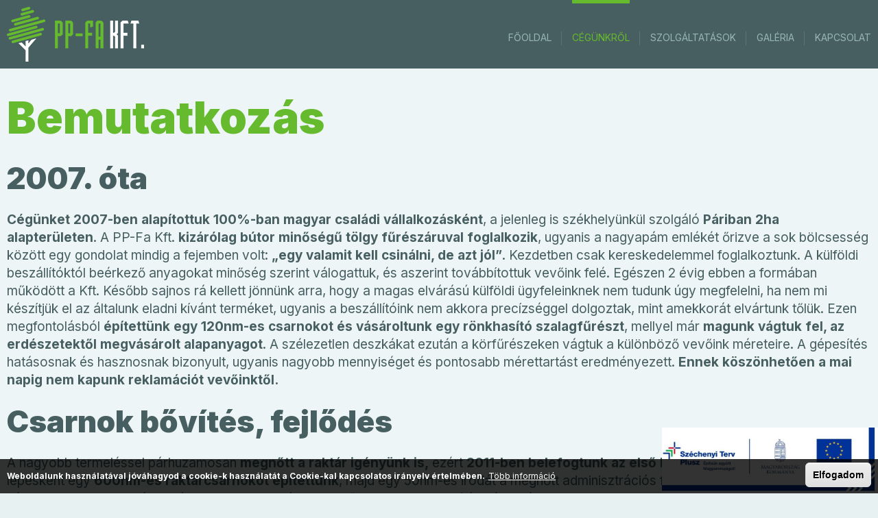

--- FILE ---
content_type: text/html; charset=utf-8
request_url: https://www.ppfa.hu/bemutatkozas
body_size: 6530
content:
<!DOCTYPE html><!--[if lt IE 7]><html class="no-js lt-ie9 lt-ie8 lt-ie7" lang="hu" dir="ltr"><![endif]--><!--[if IE 7]><html class="no-js lt-ie9 lt-ie8" lang="hu" dir="ltr"><![endif]--><!--[if IE 8]><html class="no-js lt-ie9" lang="hu" dir="ltr"><![endif]--><!--[if gt IE 8]><html class="no-js" lang="hu" dir="ltr" xmlns:fb="http://ogp.me/ns/fb#><![endif]--><head ><base href="/" /><meta charset="utf-8" /><link rel="shortcut icon" href="https://www.ppfa.hu/favicon.ico" type="image/vnd.microsoft.icon" /><meta name="description" content="2007. óta Cégünket 2007-ben alapítottuk 100%-ban magyar családi vállalkozásként, a jelenleg is székhelyünkül szolgáló Páriban 2ha alapterületen. A PP-Fa Kft. kizárólag bútor minőségű tölgy fűrészáruval foglalkozik, ugyanis a nagyapám emlékét őrizve a sok bölcsesség között egy gondolat mindig a fejemben volt: „egy valamit kell csinálni, de azt jól”. Kezdetben csak" /><link rel="canonical" href="https://www.ppfa.hu/bemutatkozas" /><link rel="shortlink" href="https://www.ppfa.hu/node/9" /><meta property="og:site_name" content="ppfa.hu" /><meta property="og:type" content="article" /><meta property="og:title" content="Bemutatkozás" /><meta property="og:url" content="https://www.ppfa.hu/bemutatkozas" /><meta property="og:description" content="2007. óta Cégünket 2007-ben alapítottuk 100%-ban magyar családi vállalkozásként, a jelenleg is székhelyünkül szolgáló Páriban 2ha alapterületen. A PP-Fa Kft. kizárólag bútor minőségű tölgy fűrészáruval foglalkozik, ugyanis a nagyapám emlékét őrizve a sok bölcsesség között egy gondolat mindig a fejemben volt: „egy valamit kell csinálni, de azt jól”. Kezdetben csak kereskedelemmel foglalkoztunk. A külföldi beszállítóktól beérkező anyagokat minőség szerint válogattuk, és aszerint továbbítottuk vevőink felé. Egészen 2 évig ebben a formában működött a Kft." /><meta property="og:updated_time" content="2023-02-08T10:05:37+01:00" /><meta property="article:published_time" content="2023-02-01T11:20:24+01:00" /><meta property="article:modified_time" content="2023-02-08T10:05:37+01:00" /><meta name="dcterms.title" content="Bemutatkozás" /><meta name="dcterms.description" content="2007. óta Cégünket 2007-ben alapítottuk 100%-ban magyar családi vállalkozásként, a jelenleg is székhelyünkül szolgáló Páriban 2ha alapterületen. A PP-Fa Kft. kizárólag bútor minőségű tölgy fűrészáruval foglalkozik, ugyanis a nagyapám emlékét őrizve a sok bölcsesség között egy gondolat mindig a fejemben volt: „egy valamit kell csinálni, de azt jól”. Kezdetben csak kereskedelemmel foglalkoztunk. A külföldi beszállítóktól beérkező anyagokat minőség szerint válogattuk, és aszerint továbbítottuk vevőink felé. Egészen 2 évig ebben a formában működött a Kft." /><meta name="dcterms.date" content="2023-02-01T11:20+01:00" /><meta name="dcterms.type" content="Text" /><meta name="dcterms.format" content="text/html" /><meta name="dcterms.identifier" content="https://www.ppfa.hu/bemutatkozas" /><meta name="dcterms.language" content="hu" /><meta name="HandheldFriendly" content="true" /><meta name="viewport" content="width=device-width, initial-scale=1, maximum-scale=1, user-scalable=no" /><meta name="theme-color" content="#475f61" /><meta name="msapplication-navbutton-color" content="#475f61" /><meta name="apple-mobile-web-app-capable" content="yes" /><meta name="apple-mobile-web-app-status-bar-style" content="black-translucent" /><title>Bemutatkozás | ppfa.hu</title><link rel="stylesheet" href="https://www.ppfa.hu/sites/default/files/css/css_xE-rWrJf-fncB6ztZfd2huxqgxu4WO-qwma6Xer30m4.css" media="all" /><link rel="stylesheet" href="https://www.ppfa.hu/sites/default/files/css/css__LeQxW73LSYscb1O__H6f-j_jdAzhZBaesGL19KEB6U.css" media="all" /><link rel="stylesheet" href="https://www.ppfa.hu/sites/default/files/css/css_mCTyF_8_svnZzHcpIUANct53tsKA4ExYIFlU-WtoCXw.css" media="all" /><link rel="stylesheet" href="https://www.ppfa.hu/sites/default/files/css/css_a8BhhCbKMO2Qk63G29WnOAEhBy1pPvI2iah0NqoVaJY.css" media="all" /><link rel="stylesheet" href="https://www.ppfa.hu/sites/default/files/css/css_pudqaXPaCJssQyKMuVhK4A4e6M6_7y1y87Rw_PZErw4.css" media="all" /><script src="https://www.ppfa.hu/sites/all/libraries/modernizr/modernizr-custom.js?s30q92"></script><script src="https://www.ppfa.hu/sites/default/files/js/js_s7yA-hwRxnKty__ED6DuqmTMKG39xvpRyrtyCrbWH4M.js"></script><script src="https://www.ppfa.hu/sites/default/files/js/js_Ftf8qPNL1Uwgj5kpJcWPD73PBA9d5Em-BIHelsXBcXY.js"></script><script src="https://www.ppfa.hu/sites/default/files/js/js_R9UbiVw2xuTUI0GZoaqMDOdX0lrZtgX-ono8RVOUEVc.js"></script><script src="https://www.ppfa.hu/sites/default/files/js/js_MjKjH4D8Yp8JcFfAXBftD3s-rYJNeknWyTTWkZzmxVk.js"></script><script src="https://www.ppfa.hu/sites/default/files/js/js_UXrangm3wdqIMlSNHsYVAT58mYsfdl6K4C9Lgdl714g.js"></script><script>
jQuery.extend(Drupal.settings, {"basePath":"\/","pathPrefix":"","setHasJsCookie":0,"ajaxPageState":{"theme":"ppfa","theme_token":"Zbhz7MTU5b71nyO7kw4WrMU7CqczOchEgYbGWjjmP60","js":{"sites\/all\/libraries\/jquery.event.move\/js\/jquery.event.move.js":1,"sites\/all\/libraries\/jquery.event.swipe\/js\/jquery.event.swipe.js":1,"sites\/all\/modules\/colorbox_swipe\/colorbox_swipe.js":1,"0":1,"sites\/all\/modules\/eu_cookie_compliance\/js\/eu_cookie_compliance.min.js":1,"sites\/all\/modules\/browserclass\/js\/browserclass.js":1,"sites\/all\/libraries\/modernizr\/modernizr-custom.js":1,"sites\/all\/modules\/jquery_update\/replace\/jquery\/1.8\/jquery.min.js":1,"misc\/jquery-extend-3.4.0.js":1,"misc\/jquery-html-prefilter-3.5.0-backport.js":1,"misc\/jquery.once.js":1,"misc\/drupal.js":1,"sites\/all\/modules\/jquery_update\/replace\/ui\/ui\/minified\/jquery.ui.core.min.js":1,"sites\/all\/modules\/eu_cookie_compliance\/js\/jquery.cookie-1.4.1.min.js":1,"sites\/all\/modules\/admin_menu\/admin_devel\/admin_devel.js":1,"public:\/\/languages\/hu_kwJ4NBD1EOJesgSMcVv-AlvjE9oFPsUdJVensfx1sDU.js":1,"sites\/all\/libraries\/colorbox\/jquery.colorbox-min.js":1,"sites\/all\/modules\/colorbox\/js\/colorbox.js":1,"sites\/all\/modules\/colorbox\/styles\/default\/colorbox_style.js":1,"sites\/all\/modules\/colorbox\/js\/colorbox_load.js":1,"sites\/all\/modules\/colorbox\/js\/colorbox_inline.js":1,"sites\/all\/modules\/geo_filter\/geo_filter.js":1,"sites\/all\/themes\/ppfa\/js\/main.js":1},"css":{"modules\/system\/system.base.css":1,"modules\/system\/system.menus.css":1,"modules\/system\/system.messages.css":1,"modules\/system\/system.theme.css":1,"misc\/ui\/jquery.ui.core.css":1,"misc\/ui\/jquery.ui.theme.css":1,"modules\/field\/theme\/field.css":1,"modules\/node\/node.css":1,"modules\/user\/user.css":1,"sites\/all\/modules\/views\/css\/views.css":1,"sites\/all\/modules\/ckeditor\/css\/ckeditor.css":1,"sites\/all\/modules\/colorbox\/styles\/default\/colorbox_style.css":1,"sites\/all\/modules\/ctools\/css\/ctools.css":1,"sites\/all\/modules\/colorbox_swipe\/colorbox_swipe.css":1,"sites\/all\/modules\/eu_cookie_compliance\/css\/eu_cookie_compliance.css":1,"public:\/\/ctools\/css\/5d682ebf24aa325c75f3b602dac492b8.css":1,"sites\/all\/themes\/ppfa\/css\/main.scss":1}},"colorbox":{"opacity":"0.85","current":"{current} of {total}","previous":"\u00ab Prev","next":"Next \u00bb","close":"Close","maxWidth":"98%","maxHeight":"98%","fixed":true,"mobiledetect":false,"mobiledevicewidth":"480px","file_public_path":"\/sites\/default\/files","specificPagesDefaultValue":"admin*\nimagebrowser*\nimg_assist*\nimce*\nnode\/add\/*\nnode\/*\/edit\nprint\/*\nprintpdf\/*\nsystem\/ajax\nsystem\/ajax\/*"},"eu_cookie_compliance":{"cookie_policy_version":"1.0.0","popup_enabled":1,"popup_agreed_enabled":0,"popup_hide_agreed":0,"popup_clicking_confirmation":0,"popup_scrolling_confirmation":0,"popup_html_info":"\u003Cdiv class=\u0022eu-cookie-compliance-banner eu-cookie-compliance-banner-info eu-cookie-compliance-banner--default\u0022\u003E\n  \u003Cdiv class=\u0022popup-content info\u0022\u003E\n        \u003Cdiv id=\u0022popup-text\u0022\u003E\n      \u003Cp\u003EWeboldalunk haszn\u00e1lat\u00e1val j\u00f3v\u00e1hagyod a cookie-k haszn\u00e1lat\u00e1t a Cookie-kal kapcsolatos ir\u00e1nyelv \u00e9rtelm\u00e9ben.\u003C\/p\u003E              \u003Cbutton type=\u0022button\u0022 class=\u0022find-more-button eu-cookie-compliance-more-button\u0022\u003ET\u00f6bb inform\u00e1ci\u00f3\u003C\/button\u003E\n          \u003C\/div\u003E\n    \n    \u003Cdiv id=\u0022popup-buttons\u0022 class=\u0022\u0022\u003E\n            \u003Cbutton type=\u0022button\u0022 class=\u0022agree-button eu-cookie-compliance-default-button\u0022\u003EElfogadom\u003C\/button\u003E\n          \u003C\/div\u003E\n  \u003C\/div\u003E\n\u003C\/div\u003E","use_mobile_message":false,"mobile_popup_html_info":"\u003Cdiv class=\u0022eu-cookie-compliance-banner eu-cookie-compliance-banner-info eu-cookie-compliance-banner--default\u0022\u003E\n  \u003Cdiv class=\u0022popup-content info\u0022\u003E\n        \u003Cdiv id=\u0022popup-text\u0022\u003E\n                    \u003Cbutton type=\u0022button\u0022 class=\u0022find-more-button eu-cookie-compliance-more-button\u0022\u003ET\u00f6bb inform\u00e1ci\u00f3\u003C\/button\u003E\n          \u003C\/div\u003E\n    \n    \u003Cdiv id=\u0022popup-buttons\u0022 class=\u0022\u0022\u003E\n            \u003Cbutton type=\u0022button\u0022 class=\u0022agree-button eu-cookie-compliance-default-button\u0022\u003EElfogadom\u003C\/button\u003E\n          \u003C\/div\u003E\n  \u003C\/div\u003E\n\u003C\/div\u003E\n","mobile_breakpoint":"768","popup_html_agreed":"\u003Cdiv\u003E\n  \u003Cdiv class=\u0022popup-content agreed\u0022\u003E\n    \u003Cdiv id=\u0022popup-text\u0022\u003E\n      \u003Ch2\u003EThank you for accepting cookies\u003C\/h2\u003E\u003Cp\u003EYou can now hide this message or find out more about cookies.\u003C\/p\u003E    \u003C\/div\u003E\n    \u003Cdiv id=\u0022popup-buttons\u0022\u003E\n      \u003Cbutton type=\u0022button\u0022 class=\u0022hide-popup-button eu-cookie-compliance-hide-button\u0022\u003EElrejt\u003C\/button\u003E\n              \u003Cbutton type=\u0022button\u0022 class=\u0022find-more-button eu-cookie-compliance-more-button-thank-you\u0022 \u003EMore info\u003C\/button\u003E\n          \u003C\/div\u003E\n  \u003C\/div\u003E\n\u003C\/div\u003E","popup_use_bare_css":false,"popup_height":50,"popup_width":"100%","popup_delay":1000,"popup_link":"\/cookie-k-sutik-hasznalata","popup_link_new_window":1,"popup_position":null,"fixed_top_position":false,"popup_language":"hu","store_consent":false,"better_support_for_screen_readers":0,"reload_page":0,"domain":"","domain_all_sites":null,"popup_eu_only_js":0,"cookie_lifetime":"100","cookie_session":false,"disagree_do_not_show_popup":0,"method":"default","allowed_cookies":"","withdraw_markup":"\u003Cbutton type=\u0022button\u0022 class=\u0022eu-cookie-withdraw-tab\u0022\u003EPrivacy settings\u003C\/button\u003E\n\u003Cdiv class=\u0022eu-cookie-withdraw-banner\u0022\u003E\n  \u003Cdiv class=\u0022popup-content info\u0022\u003E\n    \u003Cdiv id=\u0022popup-text\u0022\u003E\n      \u003Ch2\u003EWe use cookies on this site to enhance your user experience\u003C\/h2\u003E\u003Cp\u003EYou have given your consent for us to set cookies.\u003C\/p\u003E    \u003C\/div\u003E\n    \u003Cdiv id=\u0022popup-buttons\u0022\u003E\n      \u003Cbutton type=\u0022button\u0022 class=\u0022eu-cookie-withdraw-button\u0022\u003EWithdraw consent\u003C\/button\u003E\n    \u003C\/div\u003E\n  \u003C\/div\u003E\n\u003C\/div\u003E\n","withdraw_enabled":false,"withdraw_button_on_info_popup":false,"cookie_categories":[],"cookie_categories_details":[],"enable_save_preferences_button":true,"cookie_name":"","cookie_value_disagreed":"0","cookie_value_agreed_show_thank_you":"1","cookie_value_agreed":"2","containing_element":"body","automatic_cookies_removal":"","close_button_action":"close_banner"}});
</script></head><body class="html not-front not-logged-in no-sidebars page-node page-node- page-node-9 node-type-page i18n-hu role-anonymous-user"><div id="container"> <header id="header" class="floatcontainer box"><div id="header-top" class="floatcontainer"><div id="header-befoglalo"><div id="logo" class="floatcontainer"> <a class="logolink" href="/" title="ppfa.hu"> <img src="https://www.ppfa.hu/sites/default/files/logo_bg.png" alt="ppfa.hu logó" title="ppfa.hu" /> </a></div> <nav id="sima-navigation" class="floatcontainer normal"><div class="region region-menu"><div id="block-system-main-menu" class="block block-system block-menu"><div class="content"><ul class="menu"><li class="first leaf"><a href="/" class="menu-100">Főoldal</a></li><li class="leaf active-trail"><a href="/bemutatkozas" class="active-trail active">Cégünkről</a></li><li class="leaf noactive"><a href="/#section-3">Szolgáltatások</a></li><li class="leaf"><a href="/galeria/kepgaleria">Galéria</a></li><li class="last leaf noactive"><a href="/elerhetosegek">Kapcsolat</a></li></ul></div></div></div> </nav></div></div><div id="flash" class="floatcontainer"><div class="befoglalo"></div></div><div id="mobil-header" class="floatcontainer mobil close"><div class="region region-mobil-header"><div id="block-block-6" class="block block-block"><div class="content"> <nav id="navigation" class="floatcontainer"><div class="menu-nyito"><div id="nav-icon"> <span></span> <span></span> <span></span> <span></span></div> <span id="menu-nyito">Menü</span></div><div id="menu-befoglalo"><ul class="menu"><li class="first leaf"><a href="/" class="menu-100">Főoldal</a></li><li class="leaf active-trail"><a href="/bemutatkozas" class="active-trail active">Cégünkről</a></li><li class="leaf noactive"><a href="/#section-3">Szolgáltatások</a></li><li class="leaf"><a href="/galeria/kepgaleria">Galéria</a></li><li class="last leaf noactive"><a href="/elerhetosegek">Kapcsolat</a></li></ul><div class="lebego"><div class="nyil"></div></div></div></nav><div id="ikonok"><ul><li class="telefon"><a href="tel:+36203982694">Telefon</a></li><li class="email"><a href=/contact/ppfakft/gmail/com>ppfakft[at]gmail[dot]com</a></li></ul></div></div></div></div></div> </header> <main id="content" class="floatcontainer box" role="main"><div id="tartalom"><div id="tartalom-top" class="floatcontainer"></div><div id="tartalom-befoglalo" class="floatcontainer"><div class="tabs"></div><div class="focim"><h1 class="title" id="page-title" title="Bemutatkozás">Bemutatkozás</h1></div><div class="region region-content"><div id="block-system-main" class="block block-system"><div class="content"><div id="node-9" class="node node-page clearfix"><div class="content"><div class="field field-name-body field-type-text-with-summary field-label-hidden"><div class="field-items"><div class="field-item even"><h2>2007. óta</h2><p><strong>Cégünket 2007-ben alapítottuk 100%-ban magyar családi vállalkozásként</strong>, a jelenleg is székhelyünkül szolgáló <strong>Páriban 2ha alapterületen</strong>. A PP-Fa Kft. <strong>kizárólag bútor minőségű tölgy fűrészáruval foglalkozik</strong>, ugyanis a nagyapám emlékét őrizve a sok bölcsesség között egy gondolat mindig a fejemben volt: <strong>„egy valamit kell csinálni, de azt jól”</strong>. Kezdetben csak kereskedelemmel foglalkoztunk. A külföldi beszállítóktól beérkező anyagokat minőség szerint válogattuk, és aszerint továbbítottuk vevőink felé. Egészen 2 évig ebben a formában működött a Kft. Később sajnos rá kellett jönnünk arra, hogy a magas elvárású külföldi ügyfeleinknek nem tudunk úgy megfelelni, ha nem mi készítjük el az általunk eladni kívánt terméket, ugyanis a beszállítóink nem akkora precízséggel dolgoztak, mint amekkorát elvártunk tőlük. Ezen megfontolásból <strong>építettünk egy 120nm-es csarnokot és vásároltunk egy rönkhasító szalagfűrészt</strong>, mellyel már <strong>magunk vágtuk fel, az erdészetektől megvásárolt alapanyagot</strong>. A szélezetlen deszkákat ezután a körfűrészeken vágtuk a különböző vevőink méreteire. A gépesítés hatásosnak és hasznosnak bizonyult, ugyanis nagyobb mennyiséget és pontosabb mérettartást eredményezett. <strong>Ennek köszönhetően a mai napig nem kapunk reklamációt vevőinktől.</strong></p><h2>Csarnok bővítés, fejlődés</h2><p>A nagyobb termeléssel párhuzamosan <strong>megnőtt a raktár igényünk is,</strong> ezért <strong>2011-ben belefogtunk az első komolyabb építkezésünkbe</strong>. Első lépésként egy <strong>600nm-es raktárcsarnokot építettünk</strong>, majd egy 50nm-es irodát a megnőtt adminisztrációs feladatokat ellátó alkalmazottaink kényelme, valamint a tárgyalópartnereknek való megfelelő környezet biztosítása érdekében. A csarnokok közötti infrastruktúrát <strong>2700nm térkövezéssel oldottuk meg</strong>, melyet 60t tömegre terveztünk. Következő évben már a 600nm-es csarnokunk is kevésnek bizonyult és <strong>építettünk mellé még egy 300nm-es raktárt</strong>, melyhez természetesen az infrastruktúrát az előzőhöz hasonlóan alakítottuk ki.</p><h2>Rönktároló és rönkosztályozó</h2><p><strong>2013-ban a melléktermékek tárolására egy úgynevezett fűrészportároló depót alakítottunk ki,</strong> melynek köszönhetően a telepen rend és tisztaság uralkodik a mai napig, ugyanis ez nagyon fontos számunkra. Ezt követő évben a folyamatosan bővülő kapcsolatrendszerünknek és elégedett vásárlóinknak köszönhetően egyre több megrendelés érkezett, mellyel természetesen alapanyagigényünk is megnőtt. A rönkök megfelelő tárolása, valamint azok minőség és hosszúság szerinti válogatása érdekében, <strong>megterveztünk egy rönktárolót, valamint egy rönkosztályozót. Előbbi 900nm, utóbbi 750nm</strong>. Mindkettő természetesen az időtálló és nálunk sokat bizonyított 60t tömegre tervezett térkő burkolatot kapta. <strong>Ezzel együtt már 4700nm-re nőtt a telep szilárd útburkolata</strong>, amely a mai napon még elegendőnek bizonyul, de nem titkolt szándékunk továbbfejleszteni a PP-Fa Kft. telephelyét.</p><p>A 2015-ös évben egy nagyobb<strong> rönkhasító fűrész beszerzését valósítottuk meg</strong>, melynek segítségével még nagyobb mennyiséget tudunk előállítani. Valamint a jövőben több olyan berendezés beszerzése is szerepel terveink között, melyekkel tovább tudjuk munkálni a termékeinket és ezáltal értékesebb árut tudunk előállítani. A sok elégedett visszajelzésnek köszönhetően pozitív a jövőképünk és bátran fogunk bele a jövőbeni fejlesztésekbe.</p><p>Tisztelettel:<br />Pelcz György     Pelcz Tamás<br />Ügyvezető         Ügyvezető</p><p class="gomb"><a href="/szolgaltatasok">Szolgáltatásaink</a></p></div></div></div></div></div></div></div></div></div></div> </main> <footer id="footer" class="floatcontainer box"><div id="footer-befoglalo"><div id="block-regio" class="floatcontainer"><div class="region region-footer"><div id="block-block-1" class="block block-block"><div class="content"><div class="row" id="row-1"><div class="side"><h2 class="cim">Kapcsolat</h2></div><div class="side"><ul class="social"><li><small>Telephely</small> 7091 Pári, 030/1. hrsz.</li><li><small>E-mail</small> <a href="/contact/ppfakft/gmail/com">ppfakft[at]gmail[dot]com</a></li><li><small>Telefon</small> +36 20 398 2694</li></ul></div></div><div class="row" id="row-2"><div class="side"><h2 class="cim">Hasznos</h2></div><div class="side"><ul><li><a href="/">Főoldal</a></li><li><a href="/bemutatkozas">Cégünkről</a></li><li><a href="/#section-3">Szolgáltatások</a></li><li><a href="/galeria/kepgaleria">Galéria</a></li><li><a href="/elerhetosegek">Kapcsolat</a></li></ul></div></div><div class="row" id="row-3"><div class="side"><h2 class="cim">Nyitvatartás</h2></div><div class="side"><p>Hétfőtől-Péntekig: 08.00 - 16.00, Szombat-Vasárnap: Zárva</p></div></div></div></div><div id="block-block-7" class="block block-block"><div class="content"><div><a href="/palyazat"><img alt="" src="/sites/default/files/ppfa-palyazat-logo.jpg" style="width: 315px; height: 96px;" /></a></div></div></div></div></div><div id="information" class="floatcontainer"><div id="information-befoglalo"><div class="region region-footer-info"><div id="block-block-10" class="block block-block"><div class="content"> <span id="copy">&copy; 2026. Minden jog fenntartva, ppfa.hu</span><span id="netfort">honlapkészítés</span></div></div></div></div></div></div> </footer></div><script src="https://www.ppfa.hu/sites/default/files/js/js_J8cDTCGvcTQ0A8sc0MrpqAJtP3grAbl0oRbxecO2cWk.js"></script><script>
window.eu_cookie_compliance_cookie_name = "";
</script><script src="https://www.ppfa.hu/sites/default/files/js/js_4aYK-u4HNMC6QkNh5wIoJw74ff5fARkGiX_Khm9EaMw.js"></script><script async src="https://www.googletagmanager.com/gtag/js?id=G-9PW97CWJQK"></script><script>
window.dataLayer = window.dataLayer || [];
function gtag(){dataLayer.push(arguments);}
gtag('js', new Date());
gtag('config', 'G-9PW97CWJQK');
</script></body></html>

--- FILE ---
content_type: text/css
request_url: https://www.ppfa.hu/sites/default/files/css/css_pudqaXPaCJssQyKMuVhK4A4e6M6_7y1y87Rw_PZErw4.css
body_size: 9759
content:
@import url('https://fonts.googleapis.com/css2?family=Inter:wght@100;200;300;400;500;600;700;800;900&display=swap');html{line-height:1.15;-ms-text-size-adjust:100%;-webkit-text-size-adjust:100%;}body{margin:0;}article,aside,footer,header,nav,section{display:block;}h1{font-size:2em;margin:0.67em 0;}figcaption,figure{display:block;}figure{margin:1em 40px;}hr{box-sizing:content-box;height:0;overflow:visible;}main{display:block;}pre,code,kbd,samp{font-family:monospace,monospace;font-size:1em;}a{background-color:rgba(0,0,0,0);-webkit-text-decoration-skip:objects;}abbr[title]{border-bottom:none;text-decoration:underline;text-decoration:underline dotted;}b,strong{font-weight:inherit;}b,strong{font-weight:bolder;}dfn{font-style:italic;}mark{background-color:yellow;color:black;}small{font-size:80%;}sub,sup{font-size:75%;line-height:0;position:relative;vertical-align:baseline;}sub{bottom:-0.25em;}sup{top:-0.5em;}audio,video{display:inline-block;}audio:not([controls]){display:none;height:0;}img{border-style:none;}svg:not(:root){overflow:hidden;}button,input,optgroup,select,textarea{line-height:1.15;font-family:null;font-size:100%;margin:0;}button{overflow:visible;}button,select{text-transform:none;}[type="reset"],[type="submit"]{-webkit-appearance:button;}button,[type="button"],[type="reset"],[type="submit"]{}button::-moz-focus-inner,[type="button"]::-moz-focus-inner,[type="reset"]::-moz-focus-inner,[type="submit"]::-moz-focus-inner{border-style:none;padding:0;}button:-moz-focusring,[type="button"]:-moz-focusring,[type="reset"]:-moz-focusring,[type="submit"]:-moz-focusring{outline:1px dotted ButtonText;}input{overflow:visible;}[type="checkbox"],[type="radio"]{box-sizing:border-box;padding:0;}[type="number"]::-webkit-inner-spin-button,[type="number"]::-webkit-outer-spin-button{height:auto;}[type="search"]{-webkit-appearance:textfield;outline-offset:-2px;}[type="search"]::-webkit-search-cancel-button,[type="search"]::-webkit-search-decoration{-webkit-appearance:none;}::-webkit-file-upload-button{-webkit-appearance:button;font:inherit;}fieldset{padding:0.35em 0.75em 0.625em;}legend{box-sizing:border-box;display:table;max-width:100%;padding:0;color:inherit;white-space:normal;}progress{display:inline-block;vertical-align:baseline;}textarea{overflow:auto;}details{display:block;}summary{display:list-item;}menu{display:block;}canvas{display:inline-block;}template{display:none;}[hidden]{display:none;}[data-aos][data-aos][data-aos-duration="50"],body[data-aos-duration="50"] [data-aos]{transition-duration:50;}[data-aos][data-aos][data-aos-delay="50"],body[data-aos-delay="50"] [data-aos]{transition-delay:0;}[data-aos][data-aos][data-aos-delay="50"].aos-animate,body[data-aos-delay="50"] [data-aos].aos-animate{transition-delay:50;}[data-aos][data-aos][data-aos-duration="100"],body[data-aos-duration="100"] [data-aos]{transition-duration:0.1s;}[data-aos][data-aos][data-aos-delay="100"],body[data-aos-delay="100"] [data-aos]{transition-delay:0;}[data-aos][data-aos][data-aos-delay="100"].aos-animate,body[data-aos-delay="100"] [data-aos].aos-animate{transition-delay:0.1s;}[data-aos][data-aos][data-aos-duration="150"],body[data-aos-duration="150"] [data-aos]{transition-duration:0.15s;}[data-aos][data-aos][data-aos-delay="150"],body[data-aos-delay="150"] [data-aos]{transition-delay:0;}[data-aos][data-aos][data-aos-delay="150"].aos-animate,body[data-aos-delay="150"] [data-aos].aos-animate{transition-delay:0.15s;}[data-aos][data-aos][data-aos-duration="200"],body[data-aos-duration="200"] [data-aos]{transition-duration:0.2s;}[data-aos][data-aos][data-aos-delay="200"],body[data-aos-delay="200"] [data-aos]{transition-delay:0;}[data-aos][data-aos][data-aos-delay="200"].aos-animate,body[data-aos-delay="200"] [data-aos].aos-animate{transition-delay:0.2s;}[data-aos][data-aos][data-aos-duration="250"],body[data-aos-duration="250"] [data-aos]{transition-duration:0.25s;}[data-aos][data-aos][data-aos-delay="250"],body[data-aos-delay="250"] [data-aos]{transition-delay:0;}[data-aos][data-aos][data-aos-delay="250"].aos-animate,body[data-aos-delay="250"] [data-aos].aos-animate{transition-delay:0.25s;}[data-aos][data-aos][data-aos-duration="300"],body[data-aos-duration="300"] [data-aos]{transition-duration:0.3s;}[data-aos][data-aos][data-aos-delay="300"],body[data-aos-delay="300"] [data-aos]{transition-delay:0;}[data-aos][data-aos][data-aos-delay="300"].aos-animate,body[data-aos-delay="300"] [data-aos].aos-animate{transition-delay:0.3s;}[data-aos][data-aos][data-aos-duration="350"],body[data-aos-duration="350"] [data-aos]{transition-duration:0.35s;}[data-aos][data-aos][data-aos-delay="350"],body[data-aos-delay="350"] [data-aos]{transition-delay:0;}[data-aos][data-aos][data-aos-delay="350"].aos-animate,body[data-aos-delay="350"] [data-aos].aos-animate{transition-delay:0.35s;}[data-aos][data-aos][data-aos-duration="400"],body[data-aos-duration="400"] [data-aos]{transition-duration:0.4s;}[data-aos][data-aos][data-aos-delay="400"],body[data-aos-delay="400"] [data-aos]{transition-delay:0;}[data-aos][data-aos][data-aos-delay="400"].aos-animate,body[data-aos-delay="400"] [data-aos].aos-animate{transition-delay:0.4s;}[data-aos][data-aos][data-aos-duration="450"],body[data-aos-duration="450"] [data-aos]{transition-duration:0.45s;}[data-aos][data-aos][data-aos-delay="450"],body[data-aos-delay="450"] [data-aos]{transition-delay:0;}[data-aos][data-aos][data-aos-delay="450"].aos-animate,body[data-aos-delay="450"] [data-aos].aos-animate{transition-delay:0.45s;}[data-aos][data-aos][data-aos-duration="500"],body[data-aos-duration="500"] [data-aos]{transition-duration:0.5s;}[data-aos][data-aos][data-aos-delay="500"],body[data-aos-delay="500"] [data-aos]{transition-delay:0;}[data-aos][data-aos][data-aos-delay="500"].aos-animate,body[data-aos-delay="500"] [data-aos].aos-animate{transition-delay:0.5s;}[data-aos][data-aos][data-aos-duration="550"],body[data-aos-duration="550"] [data-aos]{transition-duration:0.55s;}[data-aos][data-aos][data-aos-delay="550"],body[data-aos-delay="550"] [data-aos]{transition-delay:0;}[data-aos][data-aos][data-aos-delay="550"].aos-animate,body[data-aos-delay="550"] [data-aos].aos-animate{transition-delay:0.55s;}[data-aos][data-aos][data-aos-duration="600"],body[data-aos-duration="600"] [data-aos]{transition-duration:0.6s;}[data-aos][data-aos][data-aos-delay="600"],body[data-aos-delay="600"] [data-aos]{transition-delay:0;}[data-aos][data-aos][data-aos-delay="600"].aos-animate,body[data-aos-delay="600"] [data-aos].aos-animate{transition-delay:0.6s;}[data-aos][data-aos][data-aos-duration="650"],body[data-aos-duration="650"] [data-aos]{transition-duration:0.65s;}[data-aos][data-aos][data-aos-delay="650"],body[data-aos-delay="650"] [data-aos]{transition-delay:0;}[data-aos][data-aos][data-aos-delay="650"].aos-animate,body[data-aos-delay="650"] [data-aos].aos-animate{transition-delay:0.65s;}[data-aos][data-aos][data-aos-duration="700"],body[data-aos-duration="700"] [data-aos]{transition-duration:0.7s;}[data-aos][data-aos][data-aos-delay="700"],body[data-aos-delay="700"] [data-aos]{transition-delay:0;}[data-aos][data-aos][data-aos-delay="700"].aos-animate,body[data-aos-delay="700"] [data-aos].aos-animate{transition-delay:0.7s;}[data-aos][data-aos][data-aos-duration="750"],body[data-aos-duration="750"] [data-aos]{transition-duration:0.75s;}[data-aos][data-aos][data-aos-delay="750"],body[data-aos-delay="750"] [data-aos]{transition-delay:0;}[data-aos][data-aos][data-aos-delay="750"].aos-animate,body[data-aos-delay="750"] [data-aos].aos-animate{transition-delay:0.75s;}[data-aos][data-aos][data-aos-duration="800"],body[data-aos-duration="800"] [data-aos]{transition-duration:0.8s;}[data-aos][data-aos][data-aos-delay="800"],body[data-aos-delay="800"] [data-aos]{transition-delay:0;}[data-aos][data-aos][data-aos-delay="800"].aos-animate,body[data-aos-delay="800"] [data-aos].aos-animate{transition-delay:0.8s;}[data-aos][data-aos][data-aos-duration="850"],body[data-aos-duration="850"] [data-aos]{transition-duration:0.85s;}[data-aos][data-aos][data-aos-delay="850"],body[data-aos-delay="850"] [data-aos]{transition-delay:0;}[data-aos][data-aos][data-aos-delay="850"].aos-animate,body[data-aos-delay="850"] [data-aos].aos-animate{transition-delay:0.85s;}[data-aos][data-aos][data-aos-duration="900"],body[data-aos-duration="900"] [data-aos]{transition-duration:0.9s;}[data-aos][data-aos][data-aos-delay="900"],body[data-aos-delay="900"] [data-aos]{transition-delay:0;}[data-aos][data-aos][data-aos-delay="900"].aos-animate,body[data-aos-delay="900"] [data-aos].aos-animate{transition-delay:0.9s;}[data-aos][data-aos][data-aos-duration="950"],body[data-aos-duration="950"] [data-aos]{transition-duration:0.95s;}[data-aos][data-aos][data-aos-delay="950"],body[data-aos-delay="950"] [data-aos]{transition-delay:0;}[data-aos][data-aos][data-aos-delay="950"].aos-animate,body[data-aos-delay="950"] [data-aos].aos-animate{transition-delay:0.95s;}[data-aos][data-aos][data-aos-duration="1000"],body[data-aos-duration="1000"] [data-aos]{transition-duration:1s;}[data-aos][data-aos][data-aos-delay="1000"],body[data-aos-delay="1000"] [data-aos]{transition-delay:0;}[data-aos][data-aos][data-aos-delay="1000"].aos-animate,body[data-aos-delay="1000"] [data-aos].aos-animate{transition-delay:1s;}[data-aos][data-aos][data-aos-duration="1050"],body[data-aos-duration="1050"] [data-aos]{transition-duration:1.05s;}[data-aos][data-aos][data-aos-delay="1050"],body[data-aos-delay="1050"] [data-aos]{transition-delay:0;}[data-aos][data-aos][data-aos-delay="1050"].aos-animate,body[data-aos-delay="1050"] [data-aos].aos-animate{transition-delay:1.05s;}[data-aos][data-aos][data-aos-duration="1100"],body[data-aos-duration="1100"] [data-aos]{transition-duration:1.1s;}[data-aos][data-aos][data-aos-delay="1100"],body[data-aos-delay="1100"] [data-aos]{transition-delay:0;}[data-aos][data-aos][data-aos-delay="1100"].aos-animate,body[data-aos-delay="1100"] [data-aos].aos-animate{transition-delay:1.1s;}[data-aos][data-aos][data-aos-duration="1150"],body[data-aos-duration="1150"] [data-aos]{transition-duration:1.15s;}[data-aos][data-aos][data-aos-delay="1150"],body[data-aos-delay="1150"] [data-aos]{transition-delay:0;}[data-aos][data-aos][data-aos-delay="1150"].aos-animate,body[data-aos-delay="1150"] [data-aos].aos-animate{transition-delay:1.15s;}[data-aos][data-aos][data-aos-duration="1200"],body[data-aos-duration="1200"] [data-aos]{transition-duration:1.2s;}[data-aos][data-aos][data-aos-delay="1200"],body[data-aos-delay="1200"] [data-aos]{transition-delay:0;}[data-aos][data-aos][data-aos-delay="1200"].aos-animate,body[data-aos-delay="1200"] [data-aos].aos-animate{transition-delay:1.2s;}[data-aos][data-aos][data-aos-duration="1250"],body[data-aos-duration="1250"] [data-aos]{transition-duration:1.25s;}[data-aos][data-aos][data-aos-delay="1250"],body[data-aos-delay="1250"] [data-aos]{transition-delay:0;}[data-aos][data-aos][data-aos-delay="1250"].aos-animate,body[data-aos-delay="1250"] [data-aos].aos-animate{transition-delay:1.25s;}[data-aos][data-aos][data-aos-duration="1300"],body[data-aos-duration="1300"] [data-aos]{transition-duration:1.3s;}[data-aos][data-aos][data-aos-delay="1300"],body[data-aos-delay="1300"] [data-aos]{transition-delay:0;}[data-aos][data-aos][data-aos-delay="1300"].aos-animate,body[data-aos-delay="1300"] [data-aos].aos-animate{transition-delay:1.3s;}[data-aos][data-aos][data-aos-duration="1350"],body[data-aos-duration="1350"] [data-aos]{transition-duration:1.35s;}[data-aos][data-aos][data-aos-delay="1350"],body[data-aos-delay="1350"] [data-aos]{transition-delay:0;}[data-aos][data-aos][data-aos-delay="1350"].aos-animate,body[data-aos-delay="1350"] [data-aos].aos-animate{transition-delay:1.35s;}[data-aos][data-aos][data-aos-duration="1400"],body[data-aos-duration="1400"] [data-aos]{transition-duration:1.4s;}[data-aos][data-aos][data-aos-delay="1400"],body[data-aos-delay="1400"] [data-aos]{transition-delay:0;}[data-aos][data-aos][data-aos-delay="1400"].aos-animate,body[data-aos-delay="1400"] [data-aos].aos-animate{transition-delay:1.4s;}[data-aos][data-aos][data-aos-duration="1450"],body[data-aos-duration="1450"] [data-aos]{transition-duration:1.45s;}[data-aos][data-aos][data-aos-delay="1450"],body[data-aos-delay="1450"] [data-aos]{transition-delay:0;}[data-aos][data-aos][data-aos-delay="1450"].aos-animate,body[data-aos-delay="1450"] [data-aos].aos-animate{transition-delay:1.45s;}[data-aos][data-aos][data-aos-duration="1500"],body[data-aos-duration="1500"] [data-aos]{transition-duration:1.5s;}[data-aos][data-aos][data-aos-delay="1500"],body[data-aos-delay="1500"] [data-aos]{transition-delay:0;}[data-aos][data-aos][data-aos-delay="1500"].aos-animate,body[data-aos-delay="1500"] [data-aos].aos-animate{transition-delay:1.5s;}[data-aos][data-aos][data-aos-duration="1550"],body[data-aos-duration="1550"] [data-aos]{transition-duration:1.55s;}[data-aos][data-aos][data-aos-delay="1550"],body[data-aos-delay="1550"] [data-aos]{transition-delay:0;}[data-aos][data-aos][data-aos-delay="1550"].aos-animate,body[data-aos-delay="1550"] [data-aos].aos-animate{transition-delay:1.55s;}[data-aos][data-aos][data-aos-duration="1600"],body[data-aos-duration="1600"] [data-aos]{transition-duration:1.6s;}[data-aos][data-aos][data-aos-delay="1600"],body[data-aos-delay="1600"] [data-aos]{transition-delay:0;}[data-aos][data-aos][data-aos-delay="1600"].aos-animate,body[data-aos-delay="1600"] [data-aos].aos-animate{transition-delay:1.6s;}[data-aos][data-aos][data-aos-duration="1650"],body[data-aos-duration="1650"] [data-aos]{transition-duration:1.65s;}[data-aos][data-aos][data-aos-delay="1650"],body[data-aos-delay="1650"] [data-aos]{transition-delay:0;}[data-aos][data-aos][data-aos-delay="1650"].aos-animate,body[data-aos-delay="1650"] [data-aos].aos-animate{transition-delay:1.65s;}[data-aos][data-aos][data-aos-duration="1700"],body[data-aos-duration="1700"] [data-aos]{transition-duration:1.7s;}[data-aos][data-aos][data-aos-delay="1700"],body[data-aos-delay="1700"] [data-aos]{transition-delay:0;}[data-aos][data-aos][data-aos-delay="1700"].aos-animate,body[data-aos-delay="1700"] [data-aos].aos-animate{transition-delay:1.7s;}[data-aos][data-aos][data-aos-duration="1750"],body[data-aos-duration="1750"] [data-aos]{transition-duration:1.75s;}[data-aos][data-aos][data-aos-delay="1750"],body[data-aos-delay="1750"] [data-aos]{transition-delay:0;}[data-aos][data-aos][data-aos-delay="1750"].aos-animate,body[data-aos-delay="1750"] [data-aos].aos-animate{transition-delay:1.75s;}[data-aos][data-aos][data-aos-duration="1800"],body[data-aos-duration="1800"] [data-aos]{transition-duration:1.8s;}[data-aos][data-aos][data-aos-delay="1800"],body[data-aos-delay="1800"] [data-aos]{transition-delay:0;}[data-aos][data-aos][data-aos-delay="1800"].aos-animate,body[data-aos-delay="1800"] [data-aos].aos-animate{transition-delay:1.8s;}[data-aos][data-aos][data-aos-duration="1850"],body[data-aos-duration="1850"] [data-aos]{transition-duration:1.85s;}[data-aos][data-aos][data-aos-delay="1850"],body[data-aos-delay="1850"] [data-aos]{transition-delay:0;}[data-aos][data-aos][data-aos-delay="1850"].aos-animate,body[data-aos-delay="1850"] [data-aos].aos-animate{transition-delay:1.85s;}[data-aos][data-aos][data-aos-duration="1900"],body[data-aos-duration="1900"] [data-aos]{transition-duration:1.9s;}[data-aos][data-aos][data-aos-delay="1900"],body[data-aos-delay="1900"] [data-aos]{transition-delay:0;}[data-aos][data-aos][data-aos-delay="1900"].aos-animate,body[data-aos-delay="1900"] [data-aos].aos-animate{transition-delay:1.9s;}[data-aos][data-aos][data-aos-duration="1950"],body[data-aos-duration="1950"] [data-aos]{transition-duration:1.95s;}[data-aos][data-aos][data-aos-delay="1950"],body[data-aos-delay="1950"] [data-aos]{transition-delay:0;}[data-aos][data-aos][data-aos-delay="1950"].aos-animate,body[data-aos-delay="1950"] [data-aos].aos-animate{transition-delay:1.95s;}[data-aos][data-aos][data-aos-duration="2000"],body[data-aos-duration="2000"] [data-aos]{transition-duration:2s;}[data-aos][data-aos][data-aos-delay="2000"],body[data-aos-delay="2000"] [data-aos]{transition-delay:0;}[data-aos][data-aos][data-aos-delay="2000"].aos-animate,body[data-aos-delay="2000"] [data-aos].aos-animate{transition-delay:2s;}[data-aos][data-aos][data-aos-duration="2050"],body[data-aos-duration="2050"] [data-aos]{transition-duration:2.05s;}[data-aos][data-aos][data-aos-delay="2050"],body[data-aos-delay="2050"] [data-aos]{transition-delay:0;}[data-aos][data-aos][data-aos-delay="2050"].aos-animate,body[data-aos-delay="2050"] [data-aos].aos-animate{transition-delay:2.05s;}[data-aos][data-aos][data-aos-duration="2100"],body[data-aos-duration="2100"] [data-aos]{transition-duration:2.1s;}[data-aos][data-aos][data-aos-delay="2100"],body[data-aos-delay="2100"] [data-aos]{transition-delay:0;}[data-aos][data-aos][data-aos-delay="2100"].aos-animate,body[data-aos-delay="2100"] [data-aos].aos-animate{transition-delay:2.1s;}[data-aos][data-aos][data-aos-duration="2150"],body[data-aos-duration="2150"] [data-aos]{transition-duration:2.15s;}[data-aos][data-aos][data-aos-delay="2150"],body[data-aos-delay="2150"] [data-aos]{transition-delay:0;}[data-aos][data-aos][data-aos-delay="2150"].aos-animate,body[data-aos-delay="2150"] [data-aos].aos-animate{transition-delay:2.15s;}[data-aos][data-aos][data-aos-duration="2200"],body[data-aos-duration="2200"] [data-aos]{transition-duration:2.2s;}[data-aos][data-aos][data-aos-delay="2200"],body[data-aos-delay="2200"] [data-aos]{transition-delay:0;}[data-aos][data-aos][data-aos-delay="2200"].aos-animate,body[data-aos-delay="2200"] [data-aos].aos-animate{transition-delay:2.2s;}[data-aos][data-aos][data-aos-duration="2250"],body[data-aos-duration="2250"] [data-aos]{transition-duration:2.25s;}[data-aos][data-aos][data-aos-delay="2250"],body[data-aos-delay="2250"] [data-aos]{transition-delay:0;}[data-aos][data-aos][data-aos-delay="2250"].aos-animate,body[data-aos-delay="2250"] [data-aos].aos-animate{transition-delay:2.25s;}[data-aos][data-aos][data-aos-duration="2300"],body[data-aos-duration="2300"] [data-aos]{transition-duration:2.3s;}[data-aos][data-aos][data-aos-delay="2300"],body[data-aos-delay="2300"] [data-aos]{transition-delay:0;}[data-aos][data-aos][data-aos-delay="2300"].aos-animate,body[data-aos-delay="2300"] [data-aos].aos-animate{transition-delay:2.3s;}[data-aos][data-aos][data-aos-duration="2350"],body[data-aos-duration="2350"] [data-aos]{transition-duration:2.35s;}[data-aos][data-aos][data-aos-delay="2350"],body[data-aos-delay="2350"] [data-aos]{transition-delay:0;}[data-aos][data-aos][data-aos-delay="2350"].aos-animate,body[data-aos-delay="2350"] [data-aos].aos-animate{transition-delay:2.35s;}[data-aos][data-aos][data-aos-duration="2400"],body[data-aos-duration="2400"] [data-aos]{transition-duration:2.4s;}[data-aos][data-aos][data-aos-delay="2400"],body[data-aos-delay="2400"] [data-aos]{transition-delay:0;}[data-aos][data-aos][data-aos-delay="2400"].aos-animate,body[data-aos-delay="2400"] [data-aos].aos-animate{transition-delay:2.4s;}[data-aos][data-aos][data-aos-duration="2450"],body[data-aos-duration="2450"] [data-aos]{transition-duration:2.45s;}[data-aos][data-aos][data-aos-delay="2450"],body[data-aos-delay="2450"] [data-aos]{transition-delay:0;}[data-aos][data-aos][data-aos-delay="2450"].aos-animate,body[data-aos-delay="2450"] [data-aos].aos-animate{transition-delay:2.45s;}[data-aos][data-aos][data-aos-duration="2500"],body[data-aos-duration="2500"] [data-aos]{transition-duration:2.5s;}[data-aos][data-aos][data-aos-delay="2500"],body[data-aos-delay="2500"] [data-aos]{transition-delay:0;}[data-aos][data-aos][data-aos-delay="2500"].aos-animate,body[data-aos-delay="2500"] [data-aos].aos-animate{transition-delay:2.5s;}[data-aos][data-aos][data-aos-duration="2550"],body[data-aos-duration="2550"] [data-aos]{transition-duration:2.55s;}[data-aos][data-aos][data-aos-delay="2550"],body[data-aos-delay="2550"] [data-aos]{transition-delay:0;}[data-aos][data-aos][data-aos-delay="2550"].aos-animate,body[data-aos-delay="2550"] [data-aos].aos-animate{transition-delay:2.55s;}[data-aos][data-aos][data-aos-duration="2600"],body[data-aos-duration="2600"] [data-aos]{transition-duration:2.6s;}[data-aos][data-aos][data-aos-delay="2600"],body[data-aos-delay="2600"] [data-aos]{transition-delay:0;}[data-aos][data-aos][data-aos-delay="2600"].aos-animate,body[data-aos-delay="2600"] [data-aos].aos-animate{transition-delay:2.6s;}[data-aos][data-aos][data-aos-duration="2650"],body[data-aos-duration="2650"] [data-aos]{transition-duration:2.65s;}[data-aos][data-aos][data-aos-delay="2650"],body[data-aos-delay="2650"] [data-aos]{transition-delay:0;}[data-aos][data-aos][data-aos-delay="2650"].aos-animate,body[data-aos-delay="2650"] [data-aos].aos-animate{transition-delay:2.65s;}[data-aos][data-aos][data-aos-duration="2700"],body[data-aos-duration="2700"] [data-aos]{transition-duration:2.7s;}[data-aos][data-aos][data-aos-delay="2700"],body[data-aos-delay="2700"] [data-aos]{transition-delay:0;}[data-aos][data-aos][data-aos-delay="2700"].aos-animate,body[data-aos-delay="2700"] [data-aos].aos-animate{transition-delay:2.7s;}[data-aos][data-aos][data-aos-duration="2750"],body[data-aos-duration="2750"] [data-aos]{transition-duration:2.75s;}[data-aos][data-aos][data-aos-delay="2750"],body[data-aos-delay="2750"] [data-aos]{transition-delay:0;}[data-aos][data-aos][data-aos-delay="2750"].aos-animate,body[data-aos-delay="2750"] [data-aos].aos-animate{transition-delay:2.75s;}[data-aos][data-aos][data-aos-duration="2800"],body[data-aos-duration="2800"] [data-aos]{transition-duration:2.8s;}[data-aos][data-aos][data-aos-delay="2800"],body[data-aos-delay="2800"] [data-aos]{transition-delay:0;}[data-aos][data-aos][data-aos-delay="2800"].aos-animate,body[data-aos-delay="2800"] [data-aos].aos-animate{transition-delay:2.8s;}[data-aos][data-aos][data-aos-duration="2850"],body[data-aos-duration="2850"] [data-aos]{transition-duration:2.85s;}[data-aos][data-aos][data-aos-delay="2850"],body[data-aos-delay="2850"] [data-aos]{transition-delay:0;}[data-aos][data-aos][data-aos-delay="2850"].aos-animate,body[data-aos-delay="2850"] [data-aos].aos-animate{transition-delay:2.85s;}[data-aos][data-aos][data-aos-duration="2900"],body[data-aos-duration="2900"] [data-aos]{transition-duration:2.9s;}[data-aos][data-aos][data-aos-delay="2900"],body[data-aos-delay="2900"] [data-aos]{transition-delay:0;}[data-aos][data-aos][data-aos-delay="2900"].aos-animate,body[data-aos-delay="2900"] [data-aos].aos-animate{transition-delay:2.9s;}[data-aos][data-aos][data-aos-duration="2950"],body[data-aos-duration="2950"] [data-aos]{transition-duration:2.95s;}[data-aos][data-aos][data-aos-delay="2950"],body[data-aos-delay="2950"] [data-aos]{transition-delay:0;}[data-aos][data-aos][data-aos-delay="2950"].aos-animate,body[data-aos-delay="2950"] [data-aos].aos-animate{transition-delay:2.95s;}[data-aos][data-aos][data-aos-duration="3000"],body[data-aos-duration="3000"] [data-aos]{transition-duration:3s;}[data-aos][data-aos][data-aos-delay="3000"],body[data-aos-delay="3000"] [data-aos]{transition-delay:0;}[data-aos][data-aos][data-aos-delay="3000"].aos-animate,body[data-aos-delay="3000"] [data-aos].aos-animate{transition-delay:3s;}[data-aos][data-aos][data-aos-easing=linear],body[data-aos-easing=linear] [data-aos]{transition-timing-function:cubic-bezier(0.25,0.25,0.75,0.75);}[data-aos][data-aos][data-aos-easing=ease],body[data-aos-easing=ease] [data-aos]{transition-timing-function:ease;}[data-aos][data-aos][data-aos-easing=ease-in],body[data-aos-easing=ease-in] [data-aos]{transition-timing-function:ease-in;}[data-aos][data-aos][data-aos-easing=ease-out],body[data-aos-easing=ease-out] [data-aos]{transition-timing-function:ease-out;}[data-aos][data-aos][data-aos-easing=ease-in-out],body[data-aos-easing=ease-in-out] [data-aos]{transition-timing-function:ease-in-out;}[data-aos][data-aos][data-aos-easing=ease-in-back],body[data-aos-easing=ease-in-back] [data-aos]{transition-timing-function:cubic-bezier(0.6,-0.28,0.735,0.045);}[data-aos][data-aos][data-aos-easing=ease-out-back],body[data-aos-easing=ease-out-back] [data-aos]{transition-timing-function:cubic-bezier(0.175,0.885,0.32,1.275);}[data-aos][data-aos][data-aos-easing=ease-in-out-back],body[data-aos-easing=ease-in-out-back] [data-aos]{transition-timing-function:cubic-bezier(0.68,-0.55,0.265,1.55);}[data-aos][data-aos][data-aos-easing=ease-in-sine],body[data-aos-easing=ease-in-sine] [data-aos]{transition-timing-function:cubic-bezier(0.47,0,0.745,0.715);}[data-aos][data-aos][data-aos-easing=ease-out-sine],body[data-aos-easing=ease-out-sine] [data-aos]{transition-timing-function:cubic-bezier(0.39,0.575,0.565,1);}[data-aos][data-aos][data-aos-easing=ease-in-out-sine],body[data-aos-easing=ease-in-out-sine] [data-aos]{transition-timing-function:cubic-bezier(0.445,0.05,0.55,0.95);}[data-aos][data-aos][data-aos-easing=ease-in-quad],body[data-aos-easing=ease-in-quad] [data-aos]{transition-timing-function:cubic-bezier(0.55,0.085,0.68,0.53);}[data-aos][data-aos][data-aos-easing=ease-out-quad],body[data-aos-easing=ease-out-quad] [data-aos]{transition-timing-function:cubic-bezier(0.25,0.46,0.45,0.94);}[data-aos][data-aos][data-aos-easing=ease-in-out-quad],body[data-aos-easing=ease-in-out-quad] [data-aos]{transition-timing-function:cubic-bezier(0.455,0.03,0.515,0.955);}[data-aos][data-aos][data-aos-easing=ease-in-cubic],body[data-aos-easing=ease-in-cubic] [data-aos]{transition-timing-function:cubic-bezier(0.55,0.085,0.68,0.53);}[data-aos][data-aos][data-aos-easing=ease-out-cubic],body[data-aos-easing=ease-out-cubic] [data-aos]{transition-timing-function:cubic-bezier(0.25,0.46,0.45,0.94);}[data-aos][data-aos][data-aos-easing=ease-in-out-cubic],body[data-aos-easing=ease-in-out-cubic] [data-aos]{transition-timing-function:cubic-bezier(0.455,0.03,0.515,0.955);}[data-aos][data-aos][data-aos-easing=ease-in-quart],body[data-aos-easing=ease-in-quart] [data-aos]{transition-timing-function:cubic-bezier(0.55,0.085,0.68,0.53);}[data-aos][data-aos][data-aos-easing=ease-out-quart],body[data-aos-easing=ease-out-quart] [data-aos]{transition-timing-function:cubic-bezier(0.25,0.46,0.45,0.94);}[data-aos][data-aos][data-aos-easing=ease-in-out-quart],body[data-aos-easing=ease-in-out-quart] [data-aos]{transition-timing-function:cubic-bezier(0.455,0.03,0.515,0.955);}[data-aos^=fade][data-aos^=fade]{opacity:0;transition-property:opacity,transform;}[data-aos^=fade][data-aos^=fade].aos-animate{opacity:1;transform:translateZ(0);}[data-aos=fade-up]{transform:translate3d(0,100px,0);}[data-aos=fade-down]{transform:translate3d(0,-100px,0);}[data-aos=fade-right]{transform:translate3d(-100px,0,0);}[data-aos=fade-left]{transform:translate3d(100px,0,0);}[data-aos=fade-up-right]{transform:translate3d(-100px,100px,0);}[data-aos=fade-up-left]{transform:translate3d(100px,100px,0);}[data-aos=fade-down-right]{transform:translate3d(-100px,-100px,0);}[data-aos=fade-down-left]{transform:translate3d(100px,-100px,0);}[data-aos^=zoom][data-aos^=zoom]{opacity:0;transition-property:opacity,transform;}[data-aos^=zoom][data-aos^=zoom].aos-animate{opacity:1;transform:translateZ(0) scale(1);}[data-aos=zoom-in]{transform:scale(0.6);}[data-aos=zoom-in-up]{transform:translate3d(0,100px,0) scale(0.6);}[data-aos=zoom-in-down]{transform:translate3d(0,-100px,0) scale(0.6);}[data-aos=zoom-in-right]{transform:translate3d(-100px,0,0) scale(0.6);}[data-aos=zoom-in-left]{transform:translate3d(100px,0,0) scale(0.6);}[data-aos=zoom-out]{transform:scale(1.2);}[data-aos=zoom-out-up]{transform:translate3d(0,100px,0) scale(1.2);}[data-aos=zoom-out-down]{transform:translate3d(0,-100px,0) scale(1.2);}[data-aos=zoom-out-right]{transform:translate3d(-100px,0,0) scale(1.2);}[data-aos=zoom-out-left]{transform:translate3d(100px,0,0) scale(1.2);}[data-aos^=slide][data-aos^=slide]{transition-property:transform;}[data-aos^=slide][data-aos^=slide].aos-animate{transform:translateZ(0);}[data-aos=slide-up]{transform:translate3d(0,100%,0);}[data-aos=slide-down]{transform:translate3d(0,-100%,0);}[data-aos=slide-right]{transform:translate3d(-100%,0,0);}[data-aos=slide-left]{transform:translate3d(100%,0,0);}[data-aos^=flip][data-aos^=flip]{backface-visibility:hidden;transition-property:transform;}[data-aos=flip-left]{transform:perspective(2500px) rotateY(-100deg);}[data-aos=flip-left].aos-animate{transform:perspective(2500px) rotateY(0);}[data-aos=flip-right]{transform:perspective(2500px) rotateY(100deg);}[data-aos=flip-right].aos-animate{transform:perspective(2500px) rotateY(0);}[data-aos=flip-up]{transform:perspective(2500px) rotateX(-100deg);}[data-aos=flip-up].aos-animate{transform:perspective(2500px) rotateX(0);}[data-aos=flip-down]{transform:perspective(2500px) rotateX(100deg);}[data-aos=flip-down].aos-animate{transform:perspective(2500px) rotateX(0);}*{box-sizing:border-box;-moz-box-sizing:border-box;-webkit-box-sizing:border-box;}html{overflow-x:hidden;position:relative;}body{width:100%;height:100%;color:#475f61;font-size:20px;line-height:140%;font-weight:400;padding:0;margin:0;font-family:'Inter',sans-serif;background:#e7f1f2;overflow-x:hidden;touch-action:auto!important;}#container{width:auto;max-width:1920px;display:block;padding:0;margin:0 auto;clear:both;position:relative;box-sizing:border-box;-moz-box-sizing:border-box;-webkit-box-sizing:border-box;background:#eef5f6;}#container .views_slideshow_cycle_main .views-slideshow-cycle-main-frame-row,#container .views_slideshow_cycle_main .views-slideshow-cycle-main-frame{width:100%!important;}#header{width:100%;margin:0;padding:0;position:relative;overflow:hidden;}#header #header-top{width:100%;height:auto;clear:both;background:#475f61;}#header #header-befoglalo{width:auto;max-width:1400px;display:block;padding:0 10px;margin:0 auto;clear:both;position:relative;box-sizing:border-box;-moz-box-sizing:border-box;-webkit-box-sizing:border-box;display:flex;align-items:center;justify-content:space-between;flex-direction:row;flex-wrap:wrap;gap:0;}#header #logo{padding:10px 0;margin:0;text-align:center;}#header #logo a{text-decoration:none;outline:none;cursor:pointer;}#header #logo a img{max-width:100%!important;height:auto!important;display:block;margin:0 auto;}#menu-nyito,#mobil-header{display:none;}#sima-navigation{width:auto;position:relative;padding:0;margin:0;}#sima-navigation ul{display:block;padding:0;margin:0;font-size:0;}#sima-navigation ul li{display:inline-block;vertical-align:top;padding:0 15px;margin:0;list-style-image:none;list-style:none;position:relative;z-index:7500;background:url(/sites/all/themes/ppfa/images/menu_separator.png) right top 46px no-repeat;}#sima-navigation ul li.first{padding:0 15px 0 0;margin:0;}#sima-navigation ul li.last{padding:0 0 0 15px;margin:0;background:none;}#sima-navigation ul li.expanded{padding:0 20px 0 15px;margin:0;}#sima-navigation ul li.expanded > span:after{border-color:#98b6b8 rgba(0,0,0,0) rgba(0,0,0,0) rgba(0,0,0,0);top:47px;right:7px;border-width:7px 4px 0 4px;content:"";display:block;position:absolute;width:0;height:0;border-style:solid;}#sima-navigation ul li.expanded.active-trail > span:after,#sima-navigation ul li.expanded:hover > span:after{border-color:#66ba2e rgba(0,0,0,0) rgba(0,0,0,0) rgba(0,0,0,0);top:47px;right:7px;border-width:7px 4px 0 4px;content:"";display:block;position:absolute;width:0;height:0;border-style:solid;}#sima-navigation ul li span,#sima-navigation ul li a{display:block;color:#98b6b8;font-size:14px;line-height:100px;font-weight:400;padding:0;margin:0;border-top:5px rgba(0,0,0,0) solid;text-transform:uppercase;font-family:'Inter',sans-serif;height:100px;text-decoration:none;outline:none;cursor:pointer;}#sima-navigation ul li.active-trail > span,#sima-navigation ul li.expanded:hover > span,#sima-navigation ul li.expanded > span:hover,#sima-navigation ul li span:hover,#sima-navigation ul li > a:hover,#sima-navigation ul li a.active{color:#66ba2e;background:none;border-color:#66ba2e;}#sima-navigation ul li.gomb a{color:#475f61;font-size:14px;line-height:125%;font-weight:400;padding:15px 100px 15px 10px;margin:0 auto;width:auto;height:auto;text-transform:uppercase;letter-spacing:2px;background:url(/sites/all/themes/ppfa/images/gomb_nyil.png) right 10px center no-repeat;text-align:center;border:1px #475f61 solid;display:inline-block;vertical-align:top;transition:all 0.5s ease-out 0s;-webkit-transition:all 0.5s ease-out 0s;text-decoration:none;outline:none;cursor:pointer;}#sima-navigation ul li.gomb a.active,#sima-navigation ul li.gomb a:hover{color:#475f61;background-color:#a7ea7b;}#sima-navigation ul li.noactive a{color:#98b6b8;border-color:rgba(0,0,0,0);}#sima-navigation ul li.noactive a:hover{color:#66ba2e;border-color:#66ba2e;}#flash{width:100%;margin:0;padding:0;position:relative;clear:both;overflow:hidden;}#flash img{max-width:100%!important;height:auto!important;display:block;}#flash #block-block-9{background:#475f61;background:-moz-linear-gradient(top,#475f61 0%,#475f61 45%,#eef5f6 45%,#eef5f6 100%);background:-webkit-gradient(left top,left bottom,color-stop(0%,#475f61),color-stop(45%,#475f61),color-stop(45%,#eef5f6),color-stop(100%,#eef5f6));background:-webkit-linear-gradient(top,#475f61 0%,#475f61 45%,#eef5f6 45%,#eef5f6 100%);background:-o-linear-gradient(top,#475f61 0%,#475f61 45%,#eef5f6 45%,#eef5f6 100%);background:-ms-linear-gradient(top,#475f61 0%,#475f61 45%,#eef5f6 45%,#eef5f6 100%);background:linear-gradient(to bottom,#475f61 0%,#475f61 45%,#eef5f6 45%,#eef5f6 100%);filter:progid:DXImageTransform.Microsoft.gradient(startColorstr='$szin1',endColorstr='$szin2',GradientType=1);position:relative;}#flash #block-block-9 > .content{width:100%;max-width:1400px;padding:80px 10px;margin:0 auto;display:flex;align-items:center;justify-content:space-between;flex-direction:row;flex-wrap:wrap;gap:0;}#flash #block-block-9 .side{width:58%;min-height:500px;}#flash #block-block-9 .side:nth-child(1){display:flex;align-items:flex-start;justify-content:space-between;flex-direction:column;flex-wrap:wrap;gap:0;}#flash #block-block-9 .side:nth-child(2){width:auto;position:absolute;top:50%;right:0;transform:translateY(-50%);}#flash #block-block-9 .side .top{color:white;}#flash #block-block-9 .side .top p{color:white;font-size:20px;line-height:130%;font-weight:900;padding:10px 0;margin:0;}#flash #block-block-9 .side .top .cim{color:#66ba2e;font-size:64px;line-height:110%;font-weight:900;padding:10px 0;margin:0;}#flash #block-block-9 .side .bottom{width:100%;}#flash #block-block-9 .side .dobozsor{display:flex;align-items:center;justify-content:space-between;flex-direction:row;flex-wrap:wrap;gap:0;}#flash #block-block-9 .side .dobozsor .doboz{width:auto;max-width:32%;text-align:center;padding:20px 0;margin:0;color:#475f61;font-size:24px;line-height:140%;font-weight:300;text-transform:uppercase;}#flash #block-block-9 .side .dobozsor .doboz strong{color:#66ba2e;font-size:48px;line-height:140%;font-weight:900;text-transform:none;}#flash #block-block-9 .side p{padding:0;margin:0;}#flash #block-block-9 .side p.gomb{width:100%;padding:10px 0;margin:0;clear:both;text-align:center;text-align:left;}#flash #block-block-9 .side p.gomb a{color:#475f61;font-size:14px;line-height:125%;font-weight:400;padding:15px 100px 15px 10px;margin:0 auto;width:auto;height:auto;text-transform:uppercase;letter-spacing:2px;background:url(/sites/all/themes/ppfa/images/gomb_nyil.png) right 10px center no-repeat;text-align:center;border:1px #475f61 solid;display:inline-block;vertical-align:top;transition:all 0.5s ease-out 0s;-webkit-transition:all 0.5s ease-out 0s;text-decoration:none;outline:none;cursor:pointer;}#flash #block-block-9 .side p.gomb a:hover{color:#475f61;background-color:#a7ea7b;}.not-front #tartalom-befoglalo{width:auto;max-width:1400px;display:block;padding:20px 10px;margin:0 auto;clear:both;position:relative;box-sizing:border-box;-moz-box-sizing:border-box;-webkit-box-sizing:border-box;}#content{width:100%;margin:0;padding:0;position:relative;overflow:hidden;}#content h1{padding:10px 0;margin:0;color:#66ba2e;font-size:64px;line-height:130%;font-weight:900;}#content h2{padding:10px 0;margin:0;color:#475f61;font-size:44px;line-height:125%;font-weight:900;}#content h3{padding:10px 0;margin:0;color:#66ba2e;font-size:34px;line-height:125%;font-weight:300;}#content h4{padding:10px 0;margin:0;color:#475f61;font-size:24px;line-height:140%;font-weight:400;}#content p{padding:10px 0;margin:0;}#content a{color:#66ba2e;text-decoration:none;outline:none;cursor:pointer;transition:all 0.5s ease-out 0s;-webkit-transition:all 0.5s ease-out 0s;text-decoration:underline;}#content a:hover{color:black;text-decoration:none;}#content ol,#content ul{padding:5px 0 5px 20px;margin:0;}#content ol li,#content ul li{padding:5px 0;margin:0;}#content iframe{border:none;padding:0;margin:5px auto !important;float:none!important;}#content ul.primary{padding:5px 0;margin:0;border:none;}#content ul.primary li{display:inline-block;vertical-align:top;padding:0;margin:0;box-sizing:border-box;-moz-box-sizing:border-box;-webkit-box-sizing:border-box;}#content ul.primary li a{display:block;text-decoration:none;outline:none;cursor:pointer;padding:10px 30px;margin:0;border:1px #475f61 solid;background:none;color:#475f61;font-size:14px;line-height:140%;font-weight:400;}#content ul.primary li a:hover,#content ul.primary li a.active{color:#475f61;background:#a7ea7b;}#content .tabs{width:auto;max-width:1400px;display:block;padding:0;margin:0 auto;clear:both;position:relative;box-sizing:border-box;-moz-box-sizing:border-box;-webkit-box-sizing:border-box;}#content .tabs h2{padding:0;margin:0;}#content .field-name-field-tags .field-item{display:inline-block;vertical-align:top;padding:0;margin:0;}#content .field-name-field-tags .field-item:after{content:",";padding:0;margin:0 5px 0 0;}#content .pager{text-align:center;}#content .pager li{display:inline-block;vertical-align:top;list-style:none;padding:0;margin:0 1px;}#content .pager li.pager-current{color:white;font-size:20px;line-height:120%;font-weight:700;padding:5px 10px;margin:0;border:1px #66ba2e solid;background:#66ba2e;}#content .pager li a{display:block;color:#66ba2e;font-size:20px;line-height:120%;font-weight:400;padding:5px 10px;margin:0;border:1px #66ba2e solid;color:#66ba2e;text-decoration:none;outline:none;cursor:pointer;}#content .pager li a:hover{background:#66ba2e;color:white;}#content .gomb{width:100%;padding:10px 0;margin:0;clear:both;text-align:center;}#content .gomb a{color:#475f61;font-size:14px;line-height:125%;font-weight:400;padding:15px 100px 15px 10px;margin:0 auto;width:auto;height:auto;text-transform:uppercase;letter-spacing:2px;background:url(/sites/all/themes/ppfa/images/gomb_nyil.png) right 10px center no-repeat;text-align:center;border:1px #475f61 solid;display:inline-block;vertical-align:top;transition:all 0.5s ease-out 0s;-webkit-transition:all 0.5s ease-out 0s;text-decoration:none;outline:none;cursor:pointer;}#content .gomb a:hover{color:#475f61;background-color:#a7ea7b;}.front #content #block-system-main{width:100%;margin:0;padding:0;position:relative;clear:both;}.front #content #block-system-main #section-1{padding:100px 0;clear:both;}.front #content #block-system-main #section-1 .befoglalo{width:auto;max-width:1050px;display:block;padding:60px 10px 140px;margin:0 auto;clear:both;position:relative;box-sizing:border-box;-moz-box-sizing:border-box;-webkit-box-sizing:border-box;}.front #content #block-system-main #section-1 .befoglalo:before{content:"";width:350px;height:263px;position:absolute;bottom:0;left:-130px;background:url(/sites/all/themes/ppfa/images/idezojel.png) top left no-repeat;background-size:contain;}.front #content #block-system-main #section-1 .befoglalo:after{content:"";width:350px;height:263px;position:absolute;top:0;right:-100px;background:url(/sites/all/themes/ppfa/images/idezojel.png) top left no-repeat;background-size:contain;transform:rotate(-180deg);}.front #content #block-system-main #section-1 .befoglalo p.nagy{color:#66ba2e;font-size:64px;line-height:110%;font-weight:300;padding:10px 0;margin:0;font-style:italic;}.front #content #block-system-main #section-2{clear:both;background:white;}.front #content #block-system-main #section-2 img{max-width:100%!important;height:auto!important;display:block;margin:0 auto;}.front #content #block-system-main #section-2 #row-2{width:auto;max-width:1400px;display:block;padding:0 10px;margin:0 auto;clear:both;position:relative;box-sizing:border-box;-moz-box-sizing:border-box;-webkit-box-sizing:border-box;margin:-70px auto 0;display:flex;align-items:flex-end;justify-content:space-between;flex-direction:row;flex-wrap:wrap;gap:0;}.front #content #block-system-main #section-2 #row-2 #col-1{width:50%;}.front #content #block-system-main #section-2 #row-2 #col-2{width:27%;}.front #content #block-system-main #section-2 #row-2 #col-3{width:18%;}.front #content #block-system-main #section-2 .gomb{padding:12px 0 0;}.front #content #block-system-main #section-2 .gomb a{width:100%;}.front #content #block-system-main #section-3{padding:100px 0;clear:both;position:relative;background:white;}.front #content #block-system-main #section-3:after{content:"";width:948px;height:705px;position:absolute;bottom:7%;left:0;z-index:1000;background:url(/sites/all/themes/ppfa/images/fureszaru_bg.png) left center no-repeat;background-size:contain;}.front #content #block-system-main #section-3 .befoglalo{width:auto;max-width:1400px;display:block;padding:0 10px;margin:0 auto;clear:both;position:relative;box-sizing:border-box;-moz-box-sizing:border-box;-webkit-box-sizing:border-box;}.front #content #block-system-main #section-3 .keret{border:30px #66ba2e solid;padding:40px;display:flex;align-items:flex-start;justify-content:space-between;flex-direction:row;flex-wrap:wrap;gap:0;}.front #content #block-system-main #section-3 .keret .side{width:50%;}.front #content #block-system-main #section-3 .keret .cim{color:#475f61;font-size:64px;line-height:120%;font-weight:900;padding:10px 0;margin:0;}.front #content #block-system-main #section-3 .keret p{color:#66ba2e;font-size:38px;line-height:130%;font-weight:900;padding:5px 0;margin:0;text-align:center;text-transform:uppercase;}.front #content #block-system-main #section-3 .keret p.alcim{font-size:20px;text-align:left;text-transform:none;}.front #content #block-system-main #section-3 .keret p .space{font-size:50px;line-height:110%;letter-spacing:15px;}.front #content #block-system-main #section-3 .keret p .nagy{font-size:400px;line-height:100%;}.front #content #block-system-main #section-3 .szoveg{padding:30px 0 30px 54%;margin:0;}.floatcontainer:after{content:".";display:block;height:0;font-size:0;clear:both;visibility:hidden;}.floatcontainer{display:inline-block;}* html .floatcontainer{height:1%;}.floatcontainer{display:block;}.box{box-sizing:border-box;-moz-box-sizing:border-box;-webkit-box-sizing:border-box;}::placeholder{color:#a8a8a8;font-family:'Inter',sans-serif;opacity:1;}:-ms-input-placeholder{color:#a8a8a8;font-family:'Inter',sans-serif;}::-ms-input-placeholder{color:#a8a8a8;font-family:'Inter',sans-serif;}.search-form .form-submit{cursor:pointer;}.search-form .form-submit:hover{background:#c8c8c8;}.page-taxonomy #content .focim{width:100%;padding:0;margin:0 auto;border-bottom:1px black solid;}.page-taxonomy #content #page-title{text-align:left;font-size:16px;color:black;padding:10px 0;}.page-node-add-kerdezek #content #page-title,#user-profile-form #edit-field-reg-tipus,#user-profile-form #edit-contact,.grippie{display:none;}a[href^="tel"]:link,a[href^="tel"]:visited,a[href^="tel"]:hover{cursor:default!important;pointer-events:none!important;text-decoration:none!important;}.jGrowl.center{left:0;width:100%;text-align:center;margin:0 auto!important;}.rtecenter{text-align:center;}.block ul{padding:0;margin:0;}.mobil{display:none;}.normal{display:block;}strong{font-weight:bold;}em{font-style:italic;}table{width:100%;border-collapse:collapse;padding:0;margin:15px 0;table-layout:fixed;}table tbody{border:none;}table th{font-weight:bold;color:#66ba2e;}table td{padding:5px;margin:0;border:1px #cccccc solid;text-align:center;word-wrap:break-word;overflow-wrap:break-word;}.page-kepgaleria #content .view-node-gallery-gallery-summaries{text-align:center;font-size:0;}.page-kepgaleria #content .view-node-gallery-gallery-summaries .views-row{width:33.333%;max-width:320px;display:inline-block;vertical-align:top;padding:10px;margin:0;text-align:center;overflow:hidden;}.page-kepgaleria #content .view-node-gallery-gallery-summaries .views-row .views-field-field-gallery-kep{overflow:hidden;}.page-kepgaleria #content .view-node-gallery-gallery-summaries .views-row img{max-width:100%!important;height:auto!important;display:block;margin:0 auto;transition:all 0.5s ease-out 0s;-webkit-transition:all 0.5s ease-out 0s;}.page-kepgaleria #content .view-node-gallery-gallery-summaries .views-row:hover img{transform:scale(1.1);opacity:0.8;}.page-kepgaleria #content .view-node-gallery-gallery-summaries .views-row .views-field-title{text-align:center;}.page-kepgaleria #content .view-node-gallery-gallery-summaries .views-row .views-field-title h2{color:#475f61;font-size:28px;line-height:120%;font-weight:400;}.page-kepgaleria #content .view-node-gallery-gallery-summaries .views-row .views-field-title h2 a{color:#475f61;text-decoration:none;outline:none;cursor:pointer;}.page-kepgaleria #content .view-node-gallery-gallery-summaries .views-row .views-field-title h2 a:hover{color:false;}.node-type-node-gallery-gallery #content .view-node-gallery-gallery-item-views{text-align:center;font-size:0;}.node-type-node-gallery-gallery #content .view-node-gallery-gallery-item-views .views-row{width:33.333%;max-width:320px;display:inline-block;vertical-align:top;padding:10px;margin:0;text-align:center;overflow:hidden;}.node-type-node-gallery-gallery #content .view-node-gallery-gallery-item-views .views-row .views-field-field-gallery-kep{overflow:hidden;}.node-type-node-gallery-gallery #content .view-node-gallery-gallery-item-views .views-row img{max-width:100%!important;height:auto!important;display:block;margin:0 auto;transition:all 0.5s ease-out 0s;-webkit-transition:all 0.5s ease-out 0s;}.node-type-node-gallery-gallery #content .view-node-gallery-gallery-item-views .views-row:hover img{transform:scale(1.1);opacity:0.8;}#footer{width:100%;margin:0;padding:0;position:relative;background:#475f61;clear:both;overflow:hidden;}#footer #footer-befoglalo{width:auto;max-width:1400px;display:block;padding:100px 10px 0;margin:0 auto;clear:both;position:relative;box-sizing:border-box;-moz-box-sizing:border-box;-webkit-box-sizing:border-box;background:url(/sites/all/themes/ppfa/images/footer_logobg.png) right 10px center no-repeat;}#footer .block{width:100%;padding:0;margin:0;text-align:left;position:relative;display:inline-block;vertical-align:top;}#footer .block .cim{padding:0 0 10px;margin:0;color:#66ba2e;font-size:64px;line-height:130%;font-weight:900;}#footer .block ul{width:100%;padding:0;margin:0;display:flex;align-items:center;justify-content:space-between;flex-direction:row;flex-wrap:wrap;gap:0;}#footer .block ul li{list-style:none;padding:10px;margin:0;color:white;font-size:20px;line-height:130%;font-weight:300;}#footer .block ul li a{color:white;font-size:20px;line-height:130%;font-weight:300;text-decoration:none;outline:none;cursor:pointer;}#footer .block ul li a:hover{color:#66ba2e;}#footer .block ul.social li a,#footer .block ul.social li{color:white;font-size:20px;line-height:130%;font-weight:700;text-transform:uppercase;}#footer .block ul.social li a:hover{color:#66ba2e;}#footer .block ul.social li small{color:white;font-size:20px;line-height:130%;font-weight:300;text-transform:none;display:block;}#footer .block p{padding:5px 0;margin:0;color:white;font-size:20px;line-height:130%;font-weight:300;}#footer .block .row{padding:0 0 90px;margin:0;display:flex;align-items:center;justify-content:space-between;flex-direction:row;flex-wrap:wrap;gap:0;}#footer .block .row .side:nth-child(1){width:400px;}#footer .block .row .side:nth-child(2){width:calc(100% - 520px);display:flex;align-items:center;justify-content:space-between;flex-direction:row;flex-wrap:wrap;gap:0;}#footer #information{width:100%;margin:0;padding:0;position:relative;clear:both;text-align:center;}#footer #information #information-befoglalo{width:auto;max-width:1400px;display:block;padding:50px 10px;margin:0 auto;clear:both;position:relative;box-sizing:border-box;-moz-box-sizing:border-box;-webkit-box-sizing:border-box;}#footer #information .block{width:100%;padding:0;margin:0;text-align:center;}#footer #information #copy{display:block;padding:0;margin:0;color:white;font-size:12px;line-height:160%;font-weight:300;}#footer #information #netfort{display:inline-block;vertical-align:top;padding:5px 121px 2px 0;margin:0;background:url(/sites/all/themes/ppfa/images/netfort_logo.png) right 3px no-repeat;color:white;font-size:12px;line-height:160%;font-weight:300;}#footer #block-block-7{width:auto;position:fixed;bottom:0;right:0;z-index:9000;}#footer #block-block-7 a{display:flex;}label{color:#5d7c7e;font-size:18px;line-height:40px;font-weight:400;font-family:'Inter',sans-serif;width:100%;padding:0 10px;margin:0;box-sizing:border-box;-moz-box-sizing:border-box;-webkit-box-sizing:border-box;}input,select{width:100%;max-width:100%;height:40px;line-height:40px;padding:0 10px;border:1px #475f61 solid;background:white;box-sizing:border-box;-moz-box-sizing:border-box;-webkit-box-sizing:border-box;transition:all 0.5s ease-out 0s;-webkit-transition:all 0.5s ease-out 0s;}textarea{width:100%;height:120px;border:1px #475f61 solid;background:white;padding:10px;line-height:140%!important;box-sizing:border-box;-moz-box-sizing:border-box;-webkit-box-sizing:border-box;}select,input,textarea{color:#475f61;font-size:18px;line-height:40px;font-weight:400;font-family:'Inter',sans-serif;}select:focus,input:focus,textarea:focus{outline:none;}.page-node-11 .region-content{display:flex;align-items:flex-start;justify-content:space-between;flex-direction:row;flex-wrap:wrap;gap:0;}.page-node-11 #block-system-main,.page-node-11 #block-webform-client-block-8{width:48%;}.node-webform > h2{display:none!important;}.webform-client-form{position:relative;padding:0;margin:0;}.webform-client-form .form-item{width:100%;padding:0;margin:5px auto;display:inline-block;vertical-align:top;}.webform-client-form .field-suffix{display:inline-block;vertical-align:top;color:#475f61;font-size:14px;line-height:40px;font-weight:300;}.webform-client-form label input{height:auto;line-height:120%;}.webform-client-form input.form-file{border:1px #475f61 solid;}.webform-client-form .description{font-style:italic;font-size:12px;padding:5px 0 0;margin:0;}.webform-client-form .captcha{padding:0;margin:10px 0;text-align:center;}.webform-client-form .captcha .g-recaptcha{padding:0;margin:0 auto;width:305px;text-align:center;}.webform-client-form .captcha iframe{width:100%!important;}.webform-client-form .webform-component-file{width:100%;display:inline-block;vertical-align:top;padding:0;margin:0;}.webform-client-form .webform-component-file label{position:relative!important;}.webform-client-form .webform-component-file .form-file{width:65%;height:40px;padding:0;margin:0;display:inline-block;vertical-align:top;color:#475f61;font-size:18px;line-height:40px;font-weight:400;font-family:'Inter',sans-serif;}.webform-client-form .webform-component-file .form-submit{width:34%;height:40px;float:right;display:inline-block;vertical-align:top;text-decoration:none;outline:none;cursor:pointer;color:#5d7c7e;font-size:18px;line-height:40px;font-weight:400;font-family:'Inter',sans-serif;}.webform-client-form .webform-component-file .form-submit:hover{background:#a7ea7b;color:#475f61;}.webform-client-form .webform-component-date > label{float:none;width:auto;padding:0 0 5px 5px;margin:0;position:relative!important;line-height:140%;}.webform-client-form .webform-component-date .form-item{width:30%;display:inline-block;vertical-align:middle;margin:0;}.webform-client-form .webform-component-date input{display:inline-block!important;vertical-align:middle;width:auto!important;height:auto!important;padding:0;margin:0;border:none;}.webform-client-form .webform-component-date select{width:100%;}.webform-client-form .webform-component-time{margin:10px 0 0;}.webform-client-form .webform-component-time .form-item{width:12%;display:inline-block;vertical-align:middle;}.webform-client-form .webform-component-time .form-item:last-child{margin:10px 0 10px 5px;}.webform-client-form .webform-component-time select{width:100%;font-weight:300;text-align:center;}.webform-client-form .webform-component-checkboxes{text-align:left;padding:0;}.webform-client-form .form-type-checkbox{width:100%;clear:both;padding:0;margin:0;}.webform-client-form .form-checkboxes{display:inline-block;vertical-align:middle;margin:0;}.webform-client-form .form-checkboxes input{width:auto!important;height:auto!important;display:inline-block;vertical-align:middle;}.webform-client-form .form-checkboxes label{color:#475f61;font-size:15px;line-height:120%;font-weight:400;float:none;width:auto;padding:0 0 0 5px;margin:0;position:relative!important;height:auto;display:inline-block;vertical-align:middle;font-style:normal;text-align:left;}.webform-client-form .form-checkboxes label a{color:#66ba2e;text-decoration:none;outline:none;cursor:pointer;}.webform-client-form .form-checkboxes label a:hover{color:black;}.webform-client-form .webform-component-radios > label{width:100%;color:#5d7c7e;font-size:18px;line-height:40px;font-weight:400;font-family:'Inter',sans-serif;position:relative!important;height:auto;padding:0;margin:0;}.webform-client-form .webform-component-radios .form-radios .form-item{width:auto;display:inline-block;vertical-align:top;padding:0;margin:5px 0 0;}.webform-client-form .webform-component-radios .form-radios label{float:none;width:auto!important;height:auto;display:inline-block;vertical-align:middle;line-height:120%;position:relative!important;padding:0 10px 0 3px;margin:0;}.webform-client-form .webform-component-radios .form-radios input{width:auto;height:auto;display:inline-block;vertical-align:middle;padding:0;margin:0;}.webform-client-form .webform-component-number{display:inline-block;vertical-align:top;}.webform-client-form .webform-component-number input{width:92%;}.webform-client-form .form-actions{width:100%;padding:10px 0;margin:0;clear:both;text-align:center;}.webform-client-form .form-actions .form-submit{color:#475f61;font-size:14px;line-height:125%;font-weight:400;padding:15px 100px 15px 10px;margin:0 auto;width:auto;height:auto;text-transform:uppercase;letter-spacing:2px;background:url(/sites/all/themes/ppfa/images/gomb_nyil.png) right 10px center no-repeat;text-align:center;border:1px #475f61 solid;display:inline-block;vertical-align:top;transition:all 0.5s ease-out 0s;-webkit-transition:all 0.5s ease-out 0s;text-decoration:none;outline:none;cursor:pointer;}.webform-client-form .form-actions .form-submit:hover{color:#475f61;background-color:#a7ea7b;}#sliding-popup{background:rgba(0,0,0,0.8)!important;}#sliding-popup .popup-content{width:auto;max-width:1400px;display:block;padding:0 10px;margin:0 auto;clear:both;position:relative;box-sizing:border-box;-moz-box-sizing:border-box;-webkit-box-sizing:border-box;}#sliding-popup .popup-content #popup-text{padding:0;margin:0;max-width:80%;}#sliding-popup .popup-content #popup-text p{margin:0;display:inline-block;vertical-align:middle;font-family:'Inter',sans-serif;font-size:12px;}#sliding-popup .popup-content #popup-buttons{padding:0;margin:0;}#sliding-popup .popup-content #popup-buttons button{padding:9px 10px;margin:5px 0 0;font-size:14px;}#sliding-popup .eu-cookie-compliance-more-button{display:inline-block;vertical-align:middle;line-height:50px;font-family:'Inter',sans-serif;font-size:12px;}#mobil-header{display:none;width:100%;min-height:40px;padding:0;margin:0;position:fixed;top:0;left:0;-webkit-box-shadow:0px 0px 5px 0px rgba(0,0,0,0.75);-moz-box-shadow:0px 0px 5px 0px rgba(0,0,0,0.75);box-shadow:0px 0px 5px 0px rgba(0,0,0,0.75);z-index:9900;}#mobil-header #ikonok{display:block;position:absolute;top:0;right:0;}#mobil-header #ikonok ul{padding:0;margin:0;}#mobil-header #ikonok ul li{list-style:none;float:left;padding:0 2px 0 4px;margin:0;background:url(/sites/all/themes/ppfa/images/mobil/menu_separator2.png) top left no-repeat;}#mobil-header #ikonok ul li a{display:block;width:44px;height:40px;padding:0;margin:0;text-indent:-10000em;outline:none;}#mobil-header #ikonok ul li a:hover{background-color:#66ba2e!important;}#mobil-header #ikonok ul li.email a{background:url(/sites/all/themes/ppfa/images/mobil-ico/email_ico.png) center center no-repeat;}#mobil-header #ikonok ul li.telefon a{background:url(/sites/all/themes/ppfa/images/mobil-ico/tel_ico.png) center center no-repeat;cursor:pointer;}#mobil-header #ikonok ul li.terkep a{background:url(/sites/all/themes/ppfa/images/mobil-ico/map_ico.png) center center no-repeat;}#mobil-header #ikonok ul li.facebook a{background:url(/sites/all/themes/ppfa/images/mobil-ico/fb_ico.png) center center no-repeat;background-size:85% auto;}#mobil-header #ikonok ul li.youtube a{background:url(/sites/all/themes/ppfa/images/mobil-ico/youtube_ico.png) center center no-repeat;background-size:83% auto;}#mobil-header #ikonok ul li.linkedin a{background:url(/sites/all/themes/ppfa/images/mobil-ico/linkedin_ico.png) center center no-repeat;background-size:84% auto;}#mobil-header #ikonok ul li.instagram a{background:url(/sites/all/themes/ppfa/images/mobil-ico/insta_ico.png) center center no-repeat;background-size:84% auto;}#nav-icon span:nth-child(1){top:0;}#nav-icon span:nth-child(2){top:10px;}#nav-icon span:nth-child(3){top:20px;}#nav-icon span:nth-child(4){display:none;}.open #nav-icon span:nth-child(1){-webkit-transform:rotate(45deg);-moz-transform:rotate(45deg);-o-transform:rotate(45deg);transform:rotate(45deg);top:11px;left:3px;}.open #nav-icon span:nth-child(2){width:0%;opacity:0;}.open #nav-icon span:nth-child(3){-webkit-transform:rotate(-45deg);-moz-transform:rotate(-45deg);-o-transform:rotate(-45deg);transform:rotate(-45deg);top:11px;left:3px;}#nav-icon{width:30px;height:27px;display:inline-block;position:relative;margin:7px 3px 0 10px;-webkit-transform:rotate(0deg);-moz-transform:rotate(0deg);-o-transform:rotate(0deg);transform:rotate(0deg);-webkit-transition:0.5s ease-in-out;-moz-transition:0.5s ease-in-out;-o-transition:0.5s ease-in-out;transition:0.5s ease-in-out;cursor:pointer;}#nav-icon span{display:block;position:absolute;height:5px;width:100%;background:white;border-radius:9px;opacity:1;left:0;-webkit-transform:rotate(0deg);-moz-transform:rotate(0deg);-o-transform:rotate(0deg);transform:rotate(0deg);-webkit-transition:0.25s ease-in-out;-moz-transition:0.25s ease-in-out;-o-transition:0.25s ease-in-out;transition:0.25s ease-in-out;}#menu-befoglalo{overflow:hidden;position:relative;width:100%;z-index:9000;transition:all 0.3s ease-out 0s;-webkit-transition:all 0.3s ease-out 0s;}.open #menu-befoglalo{max-height:235px;animation:0.3s cubic-bezier(0,1,0.5,1) 0s 1 normal none running fadeMenuDown;-webkit-animation:0.3s cubic-bezier(0,1,0.5,1) 0s 1 normal none running fadeMenuDown;overflow:auto!important;-webkit-overflow-scrolling:touch!important;}.close #menu-befoglalo{max-height:0;animation:0.3s cubic-bezier(0,1,0.5,1) 0s 1 normal backwards running fadeMenuDown;-webkit-animation:0.3s cubic-bezier(0,1,0.5,1) 0s 1 normal backwards running fadeMenuDown;}#menu-nyito{display:inline-block;vertical-align:top;padding:0;margin:0;line-height:40px;text-transform:uppercase;color:white;overflow:hidden;font-size:20px;text-shadow:none;font-weight:bold;cursor:pointer;}#navigation{background:#475f61;}#navigation h2{color:white;font-size:16px;line-height:150%;font-weight:bold;padding:0;margin:0;background:#66ba2e;text-transform:uppercase;text-align:center;}#navigation .lebego{position:absolute;top:205px;right:20px;text-align:center;display:none;animation:arrowDown 2s infinite;}#navigation .nyil{width:0;height:0;margin:0 auto;border-style:solid;border-width:20px 10px 0 10px;border-color:white rgba(0,0,0,0) rgba(0,0,0,0) rgba(0,0,0,0);}#navigation ul{padding:0;margin:0;background:#475f61;}#navigation ul li{list-style:none;list-style-image:none;padding:5px 10px;margin:0;position:relative;}#navigation ul li.nyitott > span:after{content:"";display:block;position:absolute;right:20px;top:16px;width:0;height:0;border-style:solid;border-width:10px 5px 0 5px;border-color:white rgba(0,0,0,0) rgba(0,0,0,0) rgba(0,0,0,0);}#navigation ul li.zart > span:after{content:"";display:block;position:absolute;right:20px;top:16px;width:0;height:0;border-style:solid;border-width:5px 0 5px 10px;border-color:rgba(0,0,0,0) rgba(0,0,0,0) rgba(0,0,0,0) white;}#navigation ul li.expanded ul{height:auto;overflow-y:no-display;}#navigation ul li.expanded ul.nyitott{display:block;}#navigation ul li.expanded ul.zart{display:none;}#navigation ul li span,#navigation ul li a{color:white;font-size:16px;line-height:28px;font-weight:normal;padding:0;margin:0;display:block;text-decoration:none;text-shadow:none;text-transform:uppercase;text-decoration:none;outline:none;cursor:pointer;}#navigation ul li ul li a{color:white;font-size:15px;line-height:140%;font-weight:normal;text-transform:none;}#navigation ul li .active-trail,#navigation ul li a.active{color:#66ba2e;font-weight:bold;}#navigation ul li.noactive a{color:white;font-weight:400;}#navigation ul li.noactive a:hover{color:#66ba2e;}@media screen and (min-width :1600px) and (max-width :1850px){body{font-size:20px;}#flash #block-block-9 .side:nth-child(2){width:680px;}.front #content #block-system-main #section-1{padding:20px 0 100px;}.front #content #block-system-main #section-3:after{width:800px;}}@media screen and (min-width:1280px) and (max-width:1599px){body{font-size:19px;}#flash #block-block-9 .side{width:54%;}#flash #block-block-9 .side:nth-child(2){width:580px;}#flash #block-block-9 .side .bottom > p br{display:none;}#flash #block-block-9 .side .dobozsor .doboz{font-size:21px;}#flash #block-block-9 .side .dobozsor .doboz strong{font-size:46px;}.front #content #block-system-main #section-1{padding:20px 0 100px;}.front #content #block-system-main #section-1 .befoglalo:after{right:-125px;}.front #content #block-system-main #section-2 .gomb a{letter-spacing:0;}.front #content #block-system-main #section-3:after{width:50%;}.front #content #block-system-main #section-3 .keret .cim{font-size:58px;}}@media screen and (min-width:1000px) and (max-width:1279px){body{font-size:18px;}#flash #block-block-9 > .content{padding:50px 10px;}#flash #block-block-9 .side{width:54%;min-height:450px;}#flash #block-block-9 .side:nth-child(2){width:460px;min-height:360px;}#flash #block-block-9 .side .top .cim{font-size:58px;}#flash #block-block-9 .side .bottom > p br{display:none;}#flash #block-block-9 .side .dobozsor .doboz{font-size:18px;}#flash #block-block-9 .side .dobozsor .doboz strong{font-size:36px;}#content .field-name-field-oldal-galeria .field-item{width:25%;}.front #content #block-system-main #section-1{padding:20px 0 100px;}.front #content #block-system-main #section-1 .befoglalo:before{width:250px;height:190px;left:0;bottom:40px;}.front #content #block-system-main #section-1 .befoglalo:after{width:250px;height:190px;right:0;top:40px;}.front #content #block-system-main #section-1 .befoglalo p.nagy{font-size:58px;}.front #content #block-system-main #section-2 .gomb{padding:7px 0 0;}.front #content #block-system-main #section-2 .gomb a{letter-spacing:0;padding:10px;background-image:none;}.front #content #block-system-main #section-3{padding:80px 0 50px;}.front #content #block-system-main #section-3:after{width:50%;}.front #content #block-system-main #section-3 .keret{padding:20px;border-width:20px;}.front #content #block-system-main #section-3 .keret .cim{font-size:47px;}.front #content #block-system-main #section-3 .keret p{font-size:32px;}.front #content #block-system-main #section-3 .keret p .space{font-size:46px;letter-spacing:2px;}.front #content #block-system-main #section-3 .keret p .nagy{font-size:340px;}.front #content #block-system-main #section-3 .szoveg{padding:20px 0 20px 54%;}#footer{overflow:hidden;}#footer .block .cim{text-align:center;}#footer .block ul.social li{width:32%;text-align:center;}#footer .block p{width:100%;text-align:center;}#footer .block .row .side{width:100%!important;}}@media screen and (min-width:768px) and (max-width:999px){body{font-size:17px;}#header{overflow:hidden;}#header #header-befoglalo{justify-content:center;}#header #logo{float:none;padding:55px 0 10px;margin:0;text-align:center;}#header #sima-navigation{display:none!important;}#header #mobil-header{display:block;}#flash #block-block-9 > .content{padding:30px 10px;}#flash #block-block-9 .side{width:60%;min-height:420px;}#flash #block-block-9 .side:nth-child(2){width:41%;min-height:300px;}#flash #block-block-9 .side .top .cim{font-size:48px;}#flash #block-block-9 .side .bottom > p br{display:none;}#flash #block-block-9 .side .dobozsor .doboz{font-size:15px;}#flash #block-block-9 .side .dobozsor .doboz strong{font-size:28px;}#content{overflow:hidden;}#content img{max-width:100%!important;height:auto!important;}#content table{width:100%!important;}#content iframe{max-width:100%!important;}#content .field-name-field-oldal-galeria .field-item{width:33.333%;}.front #content #block-system-main #section-1{padding:20px 0 100px;}.front #content #block-system-main #section-1 .befoglalo{padding:30px 10px 100px;}.front #content #block-system-main #section-1 .befoglalo:before{width:250px;height:190px;left:0;bottom:0;}.front #content #block-system-main #section-1 .befoglalo:after{width:250px;height:190px;right:0;top:0;}.front #content #block-system-main #section-1 .befoglalo p.nagy{font-size:46px;}.front #content #block-system-main #section-2 #row-2{margin:-35px auto 0;}.front #content #block-system-main #section-2 #row-2 #col-1{width:49%;}.front #content #block-system-main #section-2 #row-2 #col-2{width:29%;}.front #content #block-system-main #section-2 .gomb{padding:12px 0 0;}.front #content #block-system-main #section-2 .gomb a{letter-spacing:0;padding:10px;background-image:none;}.front #content #block-system-main #section-3{padding:80px 0 50px;}.front #content #block-system-main #section-3:after{width:50%;height:400px;}.front #content #block-system-main #section-3 .keret{padding:20px;border-width:20px;}.front #content #block-system-main #section-3 .keret .cim{font-size:4.5vw;}.front #content #block-system-main #section-3 .keret p{font-size:26px;}.front #content #block-system-main #section-3 .keret p .space{font-size:46px;letter-spacing:2px;}.front #content #block-system-main #section-3 .keret p .nagy{font-size:228px;}.front #content #block-system-main #section-3 .szoveg{padding:20px 0 20px 54%;}a[href^="tel"]:link,a[href^="tel"]:visited,a[href^="tel"]:hover{cursor:default!important;pointer-events:auto!important;text-decoration:none!important;}.node-type-node-gallery-gallery #content .view-node-gallery-gallery-item-views .views-row{margin:10px;width:30%;}.page-kepgaleria #content .view-node-gallery-gallery-summaries .views-row{margin:10px;width:30%;}.page-kepgaleria #content .view-node-gallery-gallery-summaries .views-row .views-field-title h2{font-size:3.5vw;text-transform:none;}#footer{overflow:hidden;}#footer #footer-befoglalo{padding:100px 10px;}#footer .block .cim{text-align:center;}#footer .block ul.social li{width:32%;text-align:center;font-size:18px;}#footer .block p{width:100%;text-align:center;}#footer .block .row .side{width:100%!important;}#sliding-popup .eu-cookie-compliance-more-button{line-height:120%;}}@media screen and (max-width:767px){body{font-size:16px;}.mobil{display:block;}.normal{display:none;}#header{overflow:hidden;}#header #header-befoglalo{justify-content:center;}#header #logo{float:none;padding:55px 0 10px;margin:0;text-align:center;}#header #header-tartalom,#header #sima-navigation{display:none!important;}#header #mobil-header{display:block;}#flash #block-block-9{background:none;}#flash #block-block-9 > .content{padding:0;}#flash #block-block-9 .side{width:100%;min-height:auto;position:relative;z-index:100;}#flash #block-block-9 .side:nth-child(2){max-width:70%;min-height:auto;z-index:10;opacity:0.3;transform:translateY(0);}#flash #block-block-9 .side .top{width:100%;text-align:center;padding:20px 10px;background:#475f61;}#flash #block-block-9 .side .top .cim{font-size:12vw;}#flash #block-block-9 .side .bottom{padding:20px 10px;text-align:center;}#flash #block-block-9 .side .bottom > p br{display:none;}#flash #block-block-9 .side .dobozsor .doboz{width:100%;max-width:100%;}#flash #block-block-9 .side p.gomb{text-align:center;}#flash #block-block-9 .side p.gomb a{letter-spacing:0;}#content{overflow:hidden;}#content h1{font-size:36px;}#content h2{font-size:22px;}#content h3{font-size:18px;}#content #page-title{text-align:center;font-size:36px;}#content img{max-width:100%!important;height:auto!important;float:none!important;clear:both;display:block;padding:0;margin:0 auto !important;}#content table{width:100%!important;}#content iframe{max-width:100%!important;}#content ul.tabs li{display:block;margin:5px auto;text-align:center;}#content .gomb a{letter-spacing:0;}#content .field-name-field-oldal-galeria .field-item{width:100%;max-width:300px;}.front #content #block-system-main #section-1{padding:20px 0 50px;}.front #content #block-system-main #section-1 .befoglalo{padding:20px 10px;}.front #content #block-system-main #section-1 .befoglalo:before{width:60px;height:50px;left:0;bottom:0;}.front #content #block-system-main #section-1 .befoglalo:after{width:60px;height:50px;right:0;top:0;}.front #content #block-system-main #section-1 .befoglalo p{text-align:center;}.front #content #block-system-main #section-1 .befoglalo p br{display:none;}.front #content #block-system-main #section-1 .befoglalo p.nagy{font-size:10.5vw;}.front #content #block-system-main #section-2 #row-2{margin:-30px auto 0;}.front #content #block-system-main #section-2 #row-2 #col-1{width:100%;}.front #content #block-system-main #section-2 #row-2 #col-2{width:100%;margin:20px 0;}.front #content #block-system-main #section-2 #row-2 #col-3{width:100%;max-width:250px;margin:0 auto;}.front #content #block-system-main #section-2 .gomb{padding:12px 0 0;}.front #content #block-system-main #section-2 .gomb a{letter-spacing:0;padding:10px;background-image:none;}.front #content #block-system-main #section-3{padding:50px 0;}.front #content #block-system-main #section-3:after{width:50%;height:200px;opacity:0.3;}.front #content #block-system-main #section-3 .keret{padding:10px;border-width:10px;position:relative;z-index:2000;}.front #content #block-system-main #section-3 .keret .side{width:100%;text-align:center;}.front #content #block-system-main #section-3 .keret .cim{font-size:8.5vw;}.front #content #block-system-main #section-3 .keret p{font-size:23px;}.front #content #block-system-main #section-3 .keret p.alcim{text-align:center;}.front #content #block-system-main #section-3 .keret p .space{font-size:38px;letter-spacing:2px;}.front #content #block-system-main #section-3 .keret p .nagy{font-size:200px;}.front #content #block-system-main #section-3 .szoveg{padding:20px 0 0;text-align:center;}a[href^="tel"]:link,a[href^="tel"]:visited,a[href^="tel"]:hover{cursor:default!important;pointer-events:auto!important;text-decoration:none!important;}.page-kepgaleria #content .view-node-gallery-gallery-summaries .views-row{margin:10px auto 15px;float:none;clear:both;width:auto;}.page-kepgaleria #content .view-node-gallery-gallery-summaries .views-row img{margin:0!important;}.node-type-node-gallery-gallery #content .view-node-gallery-gallery-item-views .views-row{margin:0 auto;float:none;clear:both;width:49%;}.node-type-node-gallery-gallery #content .view-node-gallery-gallery-item-views .views-row img{margin:0!important;}#footer{overflow:hidden;}#footer #footer-befoglalo{padding:50px 10px;background-size:200px auto;background-position:center center;}#footer .block .cim{text-align:center;font-size:42px;}#footer .block ul.social li{width:100%;text-align:center;font-size:18px;}#footer .block p{width:100%;font-size:18px;line-height:140%;text-align:center;}#footer .block .row{padding:0 0 50px;}#footer .block .row#row-2{display:none;}#footer .block .row .side{width:100%!important;}.page-node-11 #block-system-main,.page-node-11 #block-webform-client-block-8{width:100%;}#content form{width:100%;padding:0;margin:0 auto;}#content form .form-item{width:100%;padding:0;margin:10px 0;}#content form .form-item .form-item{padding:0;margin:0;}#content form label{display:block;width:100%;float:none;padding:0 5px;margin:0;}#content form select,#content form input{display:block;width:100%;}#content form textarea{display:block;width:100%;height:120px;padding:5px;margin:0;}#content form .description{width:100%;padding:0;margin:0;}#content form .form-radios .form-item{display:inline-block;vertical-align:top;width:auto;max-width:50%;}#content form .form-radios input{width:auto;height:auto;padding:0;margin:0 0 0 5px;display:inline-block;vertical-align:middle;}#content form .form-radios label{float:none;width:auto;display:inline-block;vertical-align:middle;}#content form .form-checkboxes input{width:auto;height:auto;display:inline-block;vertical-align:middle;}#content form .form-checkboxes label{float:none;width:90%;position:relative!important;height:auto;display:inline-block;vertical-align:middle;line-height:120%;text-align:left;}#content form .webform-component-date input{width:auto;height:auto;padding:0;margin:8px 0 0;display:inline-block;vertical-align:top;}#content form .webform-component-date select{width:100%;display:inline-block;vertical-align:top;}#content form .webform-component-time{display:block;margin:10px 0 0;}#content form .webform-component-time .form-item{width:24%;display:inline-block;vertical-align:middle;padding:0;margin:0;}#content form .webform-component-time .form-item:last-child{margin:5px 0 5px 5px;}#content form .form-submit{width:auto;}#content div.password-confirm{width:100%;margin:10px 0 5px;text-align:center;}#content .password-strength{width:100%;margin:10px 0;}#content .password-suggestions{display:none!important;}#sliding-popup{height:140px!important;text-align:center;}#sliding-popup .popup-content{max-width:320px;}#sliding-popup .popup-content #popup-text{width:100%;max-width:100%;padding:7px 0 2px;margin:0;text-align:center;}#sliding-popup .popup-content #popup-buttons{width:100%;max-width:100%;text-align:center;}#sliding-popup .popup-content #popup-buttons button{font-size:13px;}#sliding-popup .eu-cookie-compliance-more-button{display:block;width:100%;line-height:30px;text-align:center;}}@keyframes fadeInRight{0%{opacity:0;transform:translateX(100%);}100%{opacity:1;transform:translateX(0px);}}@keyframes fadeInDown{0%{opacity:0;transform:translateY(100%);}100%{opacity:1;transform:translateY(0px);}}@keyframes fadeInLeft{0%{opacity:0;transform:translateX(-100%);}100%{opacity:1;transform:translateX(0px);}}@keyframes fadeInUp{0%{opacity:0;transform:translateY(-100%);}100%{opacity:1;transform:translateY(0px);}}@keyframes fadeIn{0%{opacity:0;}100%{opacity:1;}}@keyframes rotation{from{-webkit-transform:rotate(0deg);-moz-transform:rotate(0deg);transform:rotate(0deg);}to{-webkit-transform:rotate(359deg);-moz-transform:rotate(359deg);transform:rotate(359deg);}}@keyframes blink{0%,100%{opacity:1;}50%{opacity:0;}}@keyframes fadeMenuDown{0%{opacity:0;transform:translateY(-100%);}100%{opacity:1;transform:translateY(0px);}}@keyframes arrowDown{0%,20%,50%,80%,100%{transform:translateY(0);}40%,60%{transform:translateY(-15px);}}@keyframes menuRight{0%{opacity:0;right:300px;}100%{opacity:1;right:0;}}


--- FILE ---
content_type: text/javascript
request_url: https://www.ppfa.hu/sites/default/files/js/js_UXrangm3wdqIMlSNHsYVAT58mYsfdl6K4C9Lgdl714g.js
body_size: 840
content:
(function ($) {
    /*$(window).load(function() {
        AOS.refreshHard();
    });*/
	$(document).ready(function(){
        var documentWidth = $(document).width();
        //$('.block-locale li.en a').attr('href', '#');
        //$('#search-block-form .form-text').attr("placeholder", "Keresés"); //Blokk
        //$('#search-form .form-text').attr("placeholder", "Keresés"); //Tartalom
       
        /*AOS.init({
            offset: 500,
            duration: 1200,
            //once: true,
            //easing: 'ease-in-out-back',
        });*/
       
        $('a[href*="#"]:not([href="#"])').click(function() {
            if (location.pathname.replace(/^\//,'') == this.pathname.replace(/^\//,'') && location.hostname == this.hostname) {
                var target = $(this.hash);
                target = target.length ? target : $('[name=' + this.hash.slice(1) +']');
                if (target.length) {
                    $('html, body').animate({
                        scrollTop: target.offset().top
                    }, 1000);
                    return false;
                }
            }
        });
       
        //Mobil scripts - Custom
        $('#mobil-header #navigation .menu-nyito').on("click", function() {
            if($('#mobil-header').is('.open')){
                $('html').css('overflow-y', 'scroll');
                $('#mobil-header').removeClass('open');
                $('#mobil-header').addClass('close');
            } else {
                $('html').css('overflow-y', 'hidden');
                $('#mobil-header').addClass('open');
                $('#mobil-header').removeClass('close');
            }
        });

        $('#navigation a').on("click", function() {
            $('html').css('overflow-y', 'scroll');
            $('#mobil-header').removeClass('open');
            $('#mobil-header').addClass('close');
        });
       
        $('#navigation ul li.expanded').addClass('zart');
        $('#navigation ul li.expanded > ul').addClass('zart');
        $('#navigation ul li.expanded > span').toggle(function() {
            $(this).parent().children('ul').addClass('nyitott');
            $(this).parent().children('ul').removeClass('zart');
            $(this).parent().addClass('nyitott');
            $(this).parent().removeClass('zart');
        },function() {
            $(this).parent().children('ul').addClass('zart');
            $(this).parent().children('ul').removeClass('nyitott');
            $(this).parent().addClass('zart');
            $(this).parent().removeClass('nyitott');
        });

        $('#menu-befoglalo').scroll(function(){
            if($(this).scrollTop() > 10) {
                $('#navigation .lebego').hide();
            } else {
                $('#navigation .lebego').show();
            }
        });
    });
})(jQuery);
;
